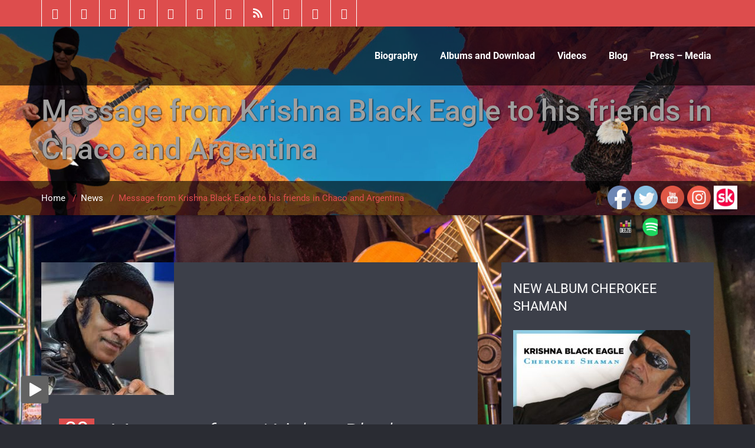

--- FILE ---
content_type: text/html; charset=UTF-8
request_url: http://krishnablackeagle.com/message-from-krishna-black-eagle-to-his-friends-in-chaco-and-argentina/
body_size: 27627
content:
<!DOCTYPE html PUBLIC "-//W3C//DTD XHTML 1.0 Strict//EN" "http://www.w3.org/TR/xhtml1/DTD/xhtml1-strict.dtd">
<html xmlns="http://www.w3.org/1999/xhtml" lang="en-US">
<head>
	<!--[if IE]>
	<meta http-equiv="X-UA-Compatible" content="IE=edge,chrome=1">
	<![endif]-->
	
	<meta http-equiv="Content-Type" content="text/html; charset=utf-8" />
	<meta name="viewport" content="width=device-width, initial-scale=1.0" />    
	<meta name="generator" content="WordPress 6.9" />	
	<link rel="profile" href="http://gmpg.org/xfn/11" />
			<link rel="shortcut icon" href="http://krishnablackeagle.com/wp-content/uploads/2018/06/EW9A0066.jpg" /> 
	<title>Message from Krishna Black Eagle to his friends in Chaco and Argentina</title>
<style> 
/****** custom typography *********/ 
 .home-blog-description p,
 .portfolio-detail-description p,
 .blog-post-title-wrapper-full p,
 .blog-post-title-wrapper p
 {
	font-size:16px ;
	font-family:'Roboto' !important;
	font-weight:400 ;
	font-style:normal ;
	line-height:21px ;
	
}
/*** Menu title */
.navbar .navbar-nav > li > a{
	font-size:16px !important;
	font-family:'Roboto' !important;
	font-style:normal !important;
	font-weight:700 !important;
}
/*** post and Page title */
.blog-post-title-wrapper h2, .blog-post-title-wrapper-full h2 {
	font-size:40px;
	font-family:'Roboto' !important;
	font-weight:700;
	font-style:italic;
}
/*** service title */
.service-area h2
{
	font-size:24px;
	font-family:'Roboto' !important;
	font-weight:500;
	font-style:normal;
}

/******** portfolio title ********/
.main-portfolio-showcase .main-portfolio-showcase-detail h4  { 
	font-size:18px;
	font-family:'Roboto' !important;
	font-weight:700;
	font-style:normal;
}
/******* footer widget title*********/
.footer_widget_title,
.sidebar-widget-title h2{
	font-size:24px;
	font-family:'Roboto' !important;
	font-weight:600;
	font-style:normal;
}
.callout-section h3{
	font-size:24px;
	font-family:'Roboto' !important;
	font-weight:700;
	font-style:;
}
.callout-section p{
	font-size:15px;
	font-family:'Roboto' !important;
	font-weight:500;
	font-style:normal;
}
.callout-section a {	
	font-size:18px;
	font-family:'Roboto' !important;
	font-weight:600;
	font-style:normal;
}
</style>
<meta name='robots' content='max-image-preview:large' />
<!-- Open graph image tags added by USM  STARTS-->
<meta property="og:image" content="http://krishnablackeagle.com/wp-content/uploads/2018/07/images.jpg" />
<meta property="og:image:type" content=""/>
<meta property="og:image:width" content="225"/>
<meta property="og:image:height" content="225"/>
<!-- Open graph image tags added by USM CLOSES--><link rel='dns-prefetch' href='//fonts.googleapis.com' />
<link rel="alternate" type="application/rss+xml" title=" &raquo; Feed" href="http://krishnablackeagle.com/feed/" />
<link rel="alternate" type="application/rss+xml" title=" &raquo; Comments Feed" href="http://krishnablackeagle.com/comments/feed/" />
<link rel="alternate" type="application/rss+xml" title=" &raquo; Message from Krishna Black Eagle to his friends in Chaco and Argentina Comments Feed" href="http://krishnablackeagle.com/message-from-krishna-black-eagle-to-his-friends-in-chaco-and-argentina/feed/" />
<link rel="alternate" title="oEmbed (JSON)" type="application/json+oembed" href="http://krishnablackeagle.com/wp-json/oembed/1.0/embed?url=http%3A%2F%2Fkrishnablackeagle.com%2Fmessage-from-krishna-black-eagle-to-his-friends-in-chaco-and-argentina%2F" />
<link rel="alternate" title="oEmbed (XML)" type="text/xml+oembed" href="http://krishnablackeagle.com/wp-json/oembed/1.0/embed?url=http%3A%2F%2Fkrishnablackeagle.com%2Fmessage-from-krishna-black-eagle-to-his-friends-in-chaco-and-argentina%2F&#038;format=xml" />
<style id='wp-img-auto-sizes-contain-inline-css' type='text/css'>
img:is([sizes=auto i],[sizes^="auto," i]){contain-intrinsic-size:3000px 1500px}
/*# sourceURL=wp-img-auto-sizes-contain-inline-css */
</style>
<link rel='stylesheet' id='hfe-widgets-style-css' href='http://krishnablackeagle.com/wp-content/plugins/header-footer-elementor/inc/widgets-css/frontend.css?ver=2.8.2' type='text/css' media='all' />
<style id='wp-emoji-styles-inline-css' type='text/css'>

	img.wp-smiley, img.emoji {
		display: inline !important;
		border: none !important;
		box-shadow: none !important;
		height: 1em !important;
		width: 1em !important;
		margin: 0 0.07em !important;
		vertical-align: -0.1em !important;
		background: none !important;
		padding: 0 !important;
	}
/*# sourceURL=wp-emoji-styles-inline-css */
</style>
<link rel='stylesheet' id='wp-block-library-css' href='http://krishnablackeagle.com/wp-includes/css/dist/block-library/style.min.css?ver=6.9' type='text/css' media='all' />
<style id='wp-block-paragraph-inline-css' type='text/css'>
.is-small-text{font-size:.875em}.is-regular-text{font-size:1em}.is-large-text{font-size:2.25em}.is-larger-text{font-size:3em}.has-drop-cap:not(:focus):first-letter{float:left;font-size:8.4em;font-style:normal;font-weight:100;line-height:.68;margin:.05em .1em 0 0;text-transform:uppercase}body.rtl .has-drop-cap:not(:focus):first-letter{float:none;margin-left:.1em}p.has-drop-cap.has-background{overflow:hidden}:root :where(p.has-background){padding:1.25em 2.375em}:where(p.has-text-color:not(.has-link-color)) a{color:inherit}p.has-text-align-left[style*="writing-mode:vertical-lr"],p.has-text-align-right[style*="writing-mode:vertical-rl"]{rotate:180deg}
/*# sourceURL=http://krishnablackeagle.com/wp-includes/blocks/paragraph/style.min.css */
</style>
<style id='global-styles-inline-css' type='text/css'>
:root{--wp--preset--aspect-ratio--square: 1;--wp--preset--aspect-ratio--4-3: 4/3;--wp--preset--aspect-ratio--3-4: 3/4;--wp--preset--aspect-ratio--3-2: 3/2;--wp--preset--aspect-ratio--2-3: 2/3;--wp--preset--aspect-ratio--16-9: 16/9;--wp--preset--aspect-ratio--9-16: 9/16;--wp--preset--color--black: #000000;--wp--preset--color--cyan-bluish-gray: #abb8c3;--wp--preset--color--white: #ffffff;--wp--preset--color--pale-pink: #f78da7;--wp--preset--color--vivid-red: #cf2e2e;--wp--preset--color--luminous-vivid-orange: #ff6900;--wp--preset--color--luminous-vivid-amber: #fcb900;--wp--preset--color--light-green-cyan: #7bdcb5;--wp--preset--color--vivid-green-cyan: #00d084;--wp--preset--color--pale-cyan-blue: #8ed1fc;--wp--preset--color--vivid-cyan-blue: #0693e3;--wp--preset--color--vivid-purple: #9b51e0;--wp--preset--gradient--vivid-cyan-blue-to-vivid-purple: linear-gradient(135deg,rgb(6,147,227) 0%,rgb(155,81,224) 100%);--wp--preset--gradient--light-green-cyan-to-vivid-green-cyan: linear-gradient(135deg,rgb(122,220,180) 0%,rgb(0,208,130) 100%);--wp--preset--gradient--luminous-vivid-amber-to-luminous-vivid-orange: linear-gradient(135deg,rgb(252,185,0) 0%,rgb(255,105,0) 100%);--wp--preset--gradient--luminous-vivid-orange-to-vivid-red: linear-gradient(135deg,rgb(255,105,0) 0%,rgb(207,46,46) 100%);--wp--preset--gradient--very-light-gray-to-cyan-bluish-gray: linear-gradient(135deg,rgb(238,238,238) 0%,rgb(169,184,195) 100%);--wp--preset--gradient--cool-to-warm-spectrum: linear-gradient(135deg,rgb(74,234,220) 0%,rgb(151,120,209) 20%,rgb(207,42,186) 40%,rgb(238,44,130) 60%,rgb(251,105,98) 80%,rgb(254,248,76) 100%);--wp--preset--gradient--blush-light-purple: linear-gradient(135deg,rgb(255,206,236) 0%,rgb(152,150,240) 100%);--wp--preset--gradient--blush-bordeaux: linear-gradient(135deg,rgb(254,205,165) 0%,rgb(254,45,45) 50%,rgb(107,0,62) 100%);--wp--preset--gradient--luminous-dusk: linear-gradient(135deg,rgb(255,203,112) 0%,rgb(199,81,192) 50%,rgb(65,88,208) 100%);--wp--preset--gradient--pale-ocean: linear-gradient(135deg,rgb(255,245,203) 0%,rgb(182,227,212) 50%,rgb(51,167,181) 100%);--wp--preset--gradient--electric-grass: linear-gradient(135deg,rgb(202,248,128) 0%,rgb(113,206,126) 100%);--wp--preset--gradient--midnight: linear-gradient(135deg,rgb(2,3,129) 0%,rgb(40,116,252) 100%);--wp--preset--font-size--small: 13px;--wp--preset--font-size--medium: 20px;--wp--preset--font-size--large: 36px;--wp--preset--font-size--x-large: 42px;--wp--preset--spacing--20: 0.44rem;--wp--preset--spacing--30: 0.67rem;--wp--preset--spacing--40: 1rem;--wp--preset--spacing--50: 1.5rem;--wp--preset--spacing--60: 2.25rem;--wp--preset--spacing--70: 3.38rem;--wp--preset--spacing--80: 5.06rem;--wp--preset--shadow--natural: 6px 6px 9px rgba(0, 0, 0, 0.2);--wp--preset--shadow--deep: 12px 12px 50px rgba(0, 0, 0, 0.4);--wp--preset--shadow--sharp: 6px 6px 0px rgba(0, 0, 0, 0.2);--wp--preset--shadow--outlined: 6px 6px 0px -3px rgb(255, 255, 255), 6px 6px rgb(0, 0, 0);--wp--preset--shadow--crisp: 6px 6px 0px rgb(0, 0, 0);}:where(.is-layout-flex){gap: 0.5em;}:where(.is-layout-grid){gap: 0.5em;}body .is-layout-flex{display: flex;}.is-layout-flex{flex-wrap: wrap;align-items: center;}.is-layout-flex > :is(*, div){margin: 0;}body .is-layout-grid{display: grid;}.is-layout-grid > :is(*, div){margin: 0;}:where(.wp-block-columns.is-layout-flex){gap: 2em;}:where(.wp-block-columns.is-layout-grid){gap: 2em;}:where(.wp-block-post-template.is-layout-flex){gap: 1.25em;}:where(.wp-block-post-template.is-layout-grid){gap: 1.25em;}.has-black-color{color: var(--wp--preset--color--black) !important;}.has-cyan-bluish-gray-color{color: var(--wp--preset--color--cyan-bluish-gray) !important;}.has-white-color{color: var(--wp--preset--color--white) !important;}.has-pale-pink-color{color: var(--wp--preset--color--pale-pink) !important;}.has-vivid-red-color{color: var(--wp--preset--color--vivid-red) !important;}.has-luminous-vivid-orange-color{color: var(--wp--preset--color--luminous-vivid-orange) !important;}.has-luminous-vivid-amber-color{color: var(--wp--preset--color--luminous-vivid-amber) !important;}.has-light-green-cyan-color{color: var(--wp--preset--color--light-green-cyan) !important;}.has-vivid-green-cyan-color{color: var(--wp--preset--color--vivid-green-cyan) !important;}.has-pale-cyan-blue-color{color: var(--wp--preset--color--pale-cyan-blue) !important;}.has-vivid-cyan-blue-color{color: var(--wp--preset--color--vivid-cyan-blue) !important;}.has-vivid-purple-color{color: var(--wp--preset--color--vivid-purple) !important;}.has-black-background-color{background-color: var(--wp--preset--color--black) !important;}.has-cyan-bluish-gray-background-color{background-color: var(--wp--preset--color--cyan-bluish-gray) !important;}.has-white-background-color{background-color: var(--wp--preset--color--white) !important;}.has-pale-pink-background-color{background-color: var(--wp--preset--color--pale-pink) !important;}.has-vivid-red-background-color{background-color: var(--wp--preset--color--vivid-red) !important;}.has-luminous-vivid-orange-background-color{background-color: var(--wp--preset--color--luminous-vivid-orange) !important;}.has-luminous-vivid-amber-background-color{background-color: var(--wp--preset--color--luminous-vivid-amber) !important;}.has-light-green-cyan-background-color{background-color: var(--wp--preset--color--light-green-cyan) !important;}.has-vivid-green-cyan-background-color{background-color: var(--wp--preset--color--vivid-green-cyan) !important;}.has-pale-cyan-blue-background-color{background-color: var(--wp--preset--color--pale-cyan-blue) !important;}.has-vivid-cyan-blue-background-color{background-color: var(--wp--preset--color--vivid-cyan-blue) !important;}.has-vivid-purple-background-color{background-color: var(--wp--preset--color--vivid-purple) !important;}.has-black-border-color{border-color: var(--wp--preset--color--black) !important;}.has-cyan-bluish-gray-border-color{border-color: var(--wp--preset--color--cyan-bluish-gray) !important;}.has-white-border-color{border-color: var(--wp--preset--color--white) !important;}.has-pale-pink-border-color{border-color: var(--wp--preset--color--pale-pink) !important;}.has-vivid-red-border-color{border-color: var(--wp--preset--color--vivid-red) !important;}.has-luminous-vivid-orange-border-color{border-color: var(--wp--preset--color--luminous-vivid-orange) !important;}.has-luminous-vivid-amber-border-color{border-color: var(--wp--preset--color--luminous-vivid-amber) !important;}.has-light-green-cyan-border-color{border-color: var(--wp--preset--color--light-green-cyan) !important;}.has-vivid-green-cyan-border-color{border-color: var(--wp--preset--color--vivid-green-cyan) !important;}.has-pale-cyan-blue-border-color{border-color: var(--wp--preset--color--pale-cyan-blue) !important;}.has-vivid-cyan-blue-border-color{border-color: var(--wp--preset--color--vivid-cyan-blue) !important;}.has-vivid-purple-border-color{border-color: var(--wp--preset--color--vivid-purple) !important;}.has-vivid-cyan-blue-to-vivid-purple-gradient-background{background: var(--wp--preset--gradient--vivid-cyan-blue-to-vivid-purple) !important;}.has-light-green-cyan-to-vivid-green-cyan-gradient-background{background: var(--wp--preset--gradient--light-green-cyan-to-vivid-green-cyan) !important;}.has-luminous-vivid-amber-to-luminous-vivid-orange-gradient-background{background: var(--wp--preset--gradient--luminous-vivid-amber-to-luminous-vivid-orange) !important;}.has-luminous-vivid-orange-to-vivid-red-gradient-background{background: var(--wp--preset--gradient--luminous-vivid-orange-to-vivid-red) !important;}.has-very-light-gray-to-cyan-bluish-gray-gradient-background{background: var(--wp--preset--gradient--very-light-gray-to-cyan-bluish-gray) !important;}.has-cool-to-warm-spectrum-gradient-background{background: var(--wp--preset--gradient--cool-to-warm-spectrum) !important;}.has-blush-light-purple-gradient-background{background: var(--wp--preset--gradient--blush-light-purple) !important;}.has-blush-bordeaux-gradient-background{background: var(--wp--preset--gradient--blush-bordeaux) !important;}.has-luminous-dusk-gradient-background{background: var(--wp--preset--gradient--luminous-dusk) !important;}.has-pale-ocean-gradient-background{background: var(--wp--preset--gradient--pale-ocean) !important;}.has-electric-grass-gradient-background{background: var(--wp--preset--gradient--electric-grass) !important;}.has-midnight-gradient-background{background: var(--wp--preset--gradient--midnight) !important;}.has-small-font-size{font-size: var(--wp--preset--font-size--small) !important;}.has-medium-font-size{font-size: var(--wp--preset--font-size--medium) !important;}.has-large-font-size{font-size: var(--wp--preset--font-size--large) !important;}.has-x-large-font-size{font-size: var(--wp--preset--font-size--x-large) !important;}
/*# sourceURL=global-styles-inline-css */
</style>

<style id='classic-theme-styles-inline-css' type='text/css'>
/*! This file is auto-generated */
.wp-block-button__link{color:#fff;background-color:#32373c;border-radius:9999px;box-shadow:none;text-decoration:none;padding:calc(.667em + 2px) calc(1.333em + 2px);font-size:1.125em}.wp-block-file__button{background:#32373c;color:#fff;text-decoration:none}
/*# sourceURL=/wp-includes/css/classic-themes.min.css */
</style>
<link rel='stylesheet' id='SFSIPLUSmainCss-css' href='http://krishnablackeagle.com/wp-content/plugins/Ultimate-Premium-Plugin/css/sfsi-style.css?ver=6.9' type='text/css' media='all' />
<link rel='stylesheet' id='contact-form-7-css' href='http://krishnablackeagle.com/wp-content/plugins/contact-form-7/includes/css/styles.css?ver=6.1.4' type='text/css' media='all' />
<link rel='stylesheet' id='easingslider-css' href='http://krishnablackeagle.com/wp-content/plugins/easing-slider/assets/css/public.min.css?ver=3.0.8' type='text/css' media='all' />
<link rel='stylesheet' id='crp-main-front-style-css' href='http://krishnablackeagle.com/wp-content/plugins/grid-kit-premium/css/crp-main-front.css?ver=6.9' type='text/css' media='all' />
<link rel='stylesheet' id='crp-tc-buttons-css' href='http://krishnablackeagle.com/wp-content/plugins/grid-kit-premium/css/crp-tc-buttons.css?ver=6.9' type='text/css' media='all' />
<link rel='stylesheet' id='crp-font-awesome-css' href='http://krishnablackeagle.com/wp-content/plugins/grid-kit-premium/css/fontawesome/font-awesome.css?ver=6.9' type='text/css' media='all' />
<link rel='stylesheet' id='crp-preloader-css' href='http://krishnablackeagle.com/wp-content/plugins/grid-kit-premium/css/crp-preloader.css?ver=6.9' type='text/css' media='all' />
<link rel='stylesheet' id='jquery-ui-css' href='http://krishnablackeagle.com/wp-content/plugins/soundy-background-music/css/jquery-ui-1.12.1/jquery-ui.css?ver=6.9' type='text/css' media='all' />
<link rel='stylesheet' id='soundy_front_end-css' href='http://krishnablackeagle.com/wp-content/plugins/soundy-background-music/css/style-front-end.css?ver=6.9' type='text/css' media='all' />
<link rel='stylesheet' id='hfe-style-css' href='http://krishnablackeagle.com/wp-content/plugins/header-footer-elementor/assets/css/header-footer-elementor.css?ver=2.8.2' type='text/css' media='all' />
<link rel='stylesheet' id='elementor-icons-css' href='http://krishnablackeagle.com/wp-content/plugins/elementor/assets/lib/eicons/css/elementor-icons.min.css?ver=5.43.0' type='text/css' media='all' />
<link rel='stylesheet' id='elementor-frontend-css' href='http://krishnablackeagle.com/wp-content/plugins/elementor/assets/css/frontend.min.css?ver=3.31.5' type='text/css' media='all' />
<link rel='stylesheet' id='elementor-post-1738-css' href='http://krishnablackeagle.com/wp-content/uploads/elementor/css/post-1738.css?ver=1769835263' type='text/css' media='all' />
<link rel='stylesheet' id='wallstreet-style-css' href='http://krishnablackeagle.com/wp-content/themes/wallstreet-pro/style.css?ver=6.9' type='text/css' media='all' />
<link rel='stylesheet' id='wallstreet-bootstrap-css' href='http://krishnablackeagle.com/wp-content/themes/wallstreet-pro/css/bootstrap.css?ver=6.9' type='text/css' media='all' />
<link rel='stylesheet' id='wallstreet-default-css' href='http://krishnablackeagle.com/wp-content/themes/wallstreet-pro/css/default.css?ver=6.9' type='text/css' media='all' />
<link rel='stylesheet' id='theme-menu-css' href='http://krishnablackeagle.com/wp-content/themes/wallstreet-pro/css/theme-menu.css?ver=6.9' type='text/css' media='all' />
<link rel='stylesheet' id='media-responsive-css' href='http://krishnablackeagle.com/wp-content/themes/wallstreet-pro/css/media-responsive.css?ver=6.9' type='text/css' media='all' />
<link rel='stylesheet' id='font-awesome-min-css' href='http://krishnablackeagle.com/wp-content/themes/wallstreet-pro/css/font-awesome/css/font-awesome.min.css?ver=6.9' type='text/css' media='all' />
<link rel='stylesheet' id='tool-tip-css' href='http://krishnablackeagle.com/wp-content/themes/wallstreet-pro/css/css-tooltips.css?ver=6.9' type='text/css' media='all' />
<link rel='stylesheet' id='spicy-fonts-css' href='//fonts.googleapis.com/css?family=Roboto%3A100%2C300%2C400%2C500%2C700%7C900%7Citalic&#038;subset=latin%2Clatin-ext' type='text/css' media='all' />
<link rel='stylesheet' id='hfe-elementor-icons-css' href='http://krishnablackeagle.com/wp-content/plugins/elementor/assets/lib/eicons/css/elementor-icons.min.css?ver=5.34.0' type='text/css' media='all' />
<link rel='stylesheet' id='hfe-icons-list-css' href='http://krishnablackeagle.com/wp-content/plugins/elementor/assets/css/widget-icon-list.min.css?ver=3.24.3' type='text/css' media='all' />
<link rel='stylesheet' id='hfe-social-icons-css' href='http://krishnablackeagle.com/wp-content/plugins/elementor/assets/css/widget-social-icons.min.css?ver=3.24.0' type='text/css' media='all' />
<link rel='stylesheet' id='hfe-social-share-icons-brands-css' href='http://krishnablackeagle.com/wp-content/plugins/elementor/assets/lib/font-awesome/css/brands.css?ver=5.15.3' type='text/css' media='all' />
<link rel='stylesheet' id='hfe-social-share-icons-fontawesome-css' href='http://krishnablackeagle.com/wp-content/plugins/elementor/assets/lib/font-awesome/css/fontawesome.css?ver=5.15.3' type='text/css' media='all' />
<link rel='stylesheet' id='hfe-nav-menu-icons-css' href='http://krishnablackeagle.com/wp-content/plugins/elementor/assets/lib/font-awesome/css/solid.css?ver=5.15.3' type='text/css' media='all' />
<link rel='stylesheet' id='hfe-widget-blockquote-css' href='http://krishnablackeagle.com/wp-content/plugins/elementor-pro/assets/css/widget-blockquote.min.css?ver=3.25.0' type='text/css' media='all' />
<link rel='stylesheet' id='hfe-mega-menu-css' href='http://krishnablackeagle.com/wp-content/plugins/elementor-pro/assets/css/widget-mega-menu.min.css?ver=3.26.2' type='text/css' media='all' />
<link rel='stylesheet' id='hfe-nav-menu-widget-css' href='http://krishnablackeagle.com/wp-content/plugins/elementor-pro/assets/css/widget-nav-menu.min.css?ver=3.26.0' type='text/css' media='all' />
<link rel='stylesheet' id='dashicons-css' href='http://krishnablackeagle.com/wp-includes/css/dashicons.min.css?ver=6.9' type='text/css' media='all' />
<link rel='stylesheet' id='my-calendar-lists-css' href='http://krishnablackeagle.com/wp-content/plugins/my-calendar/css/list-presets.css?ver=3.7.2' type='text/css' media='all' />
<link rel='stylesheet' id='my-calendar-reset-css' href='http://krishnablackeagle.com/wp-content/plugins/my-calendar/css/reset.css?ver=3.7.2' type='text/css' media='all' />
<link rel='stylesheet' id='my-calendar-style-css' href='http://krishnablackeagle.com/wp-content/plugins/my-calendar/styles/twentyeighteen.css?ver=3.7.2-twentyeighteen-css' type='text/css' media='all' />
<style id='my-calendar-style-inline-css' type='text/css'>

/* Styles by My Calendar - Joe Dolson https://www.joedolson.com/ */

.my-calendar-modal .event-title svg { background-color: #ffffcc; padding: 3px; }
.mc-main .mc_overview .event-title, .mc-main .mc_overview .event-title a { background: #ffffcc !important; color: #000000 !important; }
.mc-main .mc_overview .event-title button { background: #ffffcc !important; color: #000000 !important; }
.mc-main span.mc_overview { color: #ffffcc; }
.mc-main .mc_overview .event-title a:hover, .mc-main .mc_overview .event-title a:focus { background: #ffffff !important;}
.mc-main .mc_overview .event-title button:hover, .mc-main .mc_overview .event-title button:focus { background: #ffffff !important;}
.my-calendar-modal .event-title svg { background-color: #dd3333; padding: 3px; }
.mc-main .mc_live-in-concert .event-title, .mc-main .mc_live-in-concert .event-title a { background: #dd3333 !important; color: #ffffff !important; }
.mc-main .mc_live-in-concert .event-title button { background: #dd3333 !important; color: #ffffff !important; }
.mc-main span.mc_live-in-concert { color: #dd3333; }
.mc-main .mc_live-in-concert .event-title a:hover, .mc-main .mc_live-in-concert .event-title a:focus { background: #aa0000 !important;}
.mc-main .mc_live-in-concert .event-title button:hover, .mc-main .mc_live-in-concert .event-title button:focus { background: #aa0000 !important;}
.my-calendar-modal .event-title svg { background-color: #1e73be; padding: 3px; }
.mc-main .mc_media .event-title, .mc-main .mc_media .event-title a { background: #1e73be !important; color: #ffffff !important; }
.mc-main .mc_media .event-title button { background: #1e73be !important; color: #ffffff !important; }
.mc-main span.mc_media { color: #1e73be; }
.mc-main .mc_media .event-title a:hover, .mc-main .mc_media .event-title a:focus { background: #00408b !important;}
.mc-main .mc_media .event-title button:hover, .mc-main .mc_media .event-title button:focus { background: #00408b !important;}
.my-calendar-modal .event-title svg { background-color: #2133d1; padding: 3px; }
.mc-main .mc_new-album .event-title, .mc-main .mc_new-album .event-title a { background: #2133d1 !important; color: #ffffff !important; }
.mc-main .mc_new-album .event-title button { background: #2133d1 !important; color: #ffffff !important; }
.mc-main span.mc_new-album { color: #2133d1; }
.mc-main .mc_new-album .event-title a:hover, .mc-main .mc_new-album .event-title a:focus { background: #00009e !important;}
.mc-main .mc_new-album .event-title button:hover, .mc-main .mc_new-album .event-title button:focus { background: #00009e !important;}
.my-calendar-modal .event-title svg { background-color: #dd9933; padding: 3px; }
.mc-main .mc_news .event-title, .mc-main .mc_news .event-title a { background: #dd9933 !important; color: #000000 !important; }
.mc-main .mc_news .event-title button { background: #dd9933 !important; color: #000000 !important; }
.mc-main span.mc_news { color: #dd9933; }
.mc-main .mc_news .event-title a:hover, .mc-main .mc_news .event-title a:focus { background: #ffcc66 !important;}
.mc-main .mc_news .event-title button:hover, .mc-main .mc_news .event-title button:focus { background: #ffcc66 !important;}
.mc-main, .mc-event, .my-calendar-modal, .my-calendar-modal-overlay, .mc-event-list {--primary-dark: #313233; --primary-light: #fff; --secondary-light: #fff; --secondary-dark: #000; --highlight-dark: #666; --highlight-light: #efefef; --close-button: #b32d2e; --search-highlight-bg: #f5e6ab; --main-background: transparent; --main-color: inherit; --navbar-background: transparent; --nav-button-bg: #fff; --nav-button-color: #313233; --nav-button-border: #313233; --nav-input-border: #313233; --nav-input-background: #fff; --nav-input-color: #313233; --grid-cell-border: #0000001f; --grid-header-border: #313233; --grid-header-color: #313233; --grid-weekend-color: #313233; --grid-header-bg: transparent; --grid-weekend-bg: transparent; --grid-cell-background: transparent; --current-day-border: #313233; --current-day-color: #313233; --current-day-bg: transparent; --date-has-events-bg: #313233; --date-has-events-color: #f6f7f7; --calendar-heading: clamp( 1.125rem, 24px, 2.5rem ); --event-title: clamp( 1.25rem, 24px, 2.5rem ); --grid-date: 16px; --grid-date-heading: clamp( .75rem, 16px, 1.5rem ); --modal-title: 1.5rem; --navigation-controls: clamp( .75rem, 16px, 1.5rem ); --card-heading: 1.125rem; --list-date: 1.25rem; --author-card: clamp( .75rem, 14px, 1.5rem); --single-event-title: clamp( 1.25rem, 24px, 2.5rem ); --mini-time-text: clamp( .75rem, 14px 1.25rem ); --list-event-date: 1.25rem; --list-event-title: 1.2rem; --grid-max-width: 1260px; --main-margin: 0 auto; --list-preset-border-color: #000000; --list-preset-stripe-background: rgba( 0,0,0,.04 ); --list-preset-date-badge-background: #000; --list-preset-date-badge-color: #fff; --list-preset-background: transparent; --category-mc_overview: #ffffcc; --category-mc_live-in-concert: #dd3333; --category-mc_media: #1e73be; --category-mc_new-album: #2133d1; --category-mc_news: #dd9933; }
/*# sourceURL=my-calendar-style-inline-css */
</style>
<link rel='stylesheet' id='um_modal-css' href='http://krishnablackeagle.com/wp-content/plugins/ultimate-member/assets/css/um-modal.min.css?ver=2.11.1' type='text/css' media='all' />
<link rel='stylesheet' id='um_ui-css' href='http://krishnablackeagle.com/wp-content/plugins/ultimate-member/assets/libs/jquery-ui/jquery-ui.min.css?ver=1.13.2' type='text/css' media='all' />
<link rel='stylesheet' id='um_tipsy-css' href='http://krishnablackeagle.com/wp-content/plugins/ultimate-member/assets/libs/tipsy/tipsy.min.css?ver=1.0.0a' type='text/css' media='all' />
<link rel='stylesheet' id='um_raty-css' href='http://krishnablackeagle.com/wp-content/plugins/ultimate-member/assets/libs/raty/um-raty.min.css?ver=2.6.0' type='text/css' media='all' />
<link rel='stylesheet' id='select2-css' href='http://krishnablackeagle.com/wp-content/plugins/ultimate-member/assets/libs/select2/select2.min.css?ver=4.0.13' type='text/css' media='all' />
<link rel='stylesheet' id='um_fileupload-css' href='http://krishnablackeagle.com/wp-content/plugins/ultimate-member/assets/css/um-fileupload.min.css?ver=2.11.1' type='text/css' media='all' />
<link rel='stylesheet' id='um_confirm-css' href='http://krishnablackeagle.com/wp-content/plugins/ultimate-member/assets/libs/um-confirm/um-confirm.min.css?ver=1.0' type='text/css' media='all' />
<link rel='stylesheet' id='um_datetime-css' href='http://krishnablackeagle.com/wp-content/plugins/ultimate-member/assets/libs/pickadate/default.min.css?ver=3.6.2' type='text/css' media='all' />
<link rel='stylesheet' id='um_datetime_date-css' href='http://krishnablackeagle.com/wp-content/plugins/ultimate-member/assets/libs/pickadate/default.date.min.css?ver=3.6.2' type='text/css' media='all' />
<link rel='stylesheet' id='um_datetime_time-css' href='http://krishnablackeagle.com/wp-content/plugins/ultimate-member/assets/libs/pickadate/default.time.min.css?ver=3.6.2' type='text/css' media='all' />
<link rel='stylesheet' id='um_fonticons_ii-css' href='http://krishnablackeagle.com/wp-content/plugins/ultimate-member/assets/libs/legacy/fonticons/fonticons-ii.min.css?ver=2.11.1' type='text/css' media='all' />
<link rel='stylesheet' id='um_fonticons_fa-css' href='http://krishnablackeagle.com/wp-content/plugins/ultimate-member/assets/libs/legacy/fonticons/fonticons-fa.min.css?ver=2.11.1' type='text/css' media='all' />
<link rel='stylesheet' id='um_fontawesome-css' href='http://krishnablackeagle.com/wp-content/plugins/ultimate-member/assets/css/um-fontawesome.min.css?ver=6.5.2' type='text/css' media='all' />
<link rel='stylesheet' id='um_common-css' href='http://krishnablackeagle.com/wp-content/plugins/ultimate-member/assets/css/common.min.css?ver=2.11.1' type='text/css' media='all' />
<link rel='stylesheet' id='um_responsive-css' href='http://krishnablackeagle.com/wp-content/plugins/ultimate-member/assets/css/um-responsive.min.css?ver=2.11.1' type='text/css' media='all' />
<link rel='stylesheet' id='um_styles-css' href='http://krishnablackeagle.com/wp-content/plugins/ultimate-member/assets/css/um-styles.min.css?ver=2.11.1' type='text/css' media='all' />
<link rel='stylesheet' id='um_crop-css' href='http://krishnablackeagle.com/wp-content/plugins/ultimate-member/assets/libs/cropper/cropper.min.css?ver=1.6.1' type='text/css' media='all' />
<link rel='stylesheet' id='um_profile-css' href='http://krishnablackeagle.com/wp-content/plugins/ultimate-member/assets/css/um-profile.min.css?ver=2.11.1' type='text/css' media='all' />
<link rel='stylesheet' id='um_account-css' href='http://krishnablackeagle.com/wp-content/plugins/ultimate-member/assets/css/um-account.min.css?ver=2.11.1' type='text/css' media='all' />
<link rel='stylesheet' id='um_misc-css' href='http://krishnablackeagle.com/wp-content/plugins/ultimate-member/assets/css/um-misc.min.css?ver=2.11.1' type='text/css' media='all' />
<link rel='stylesheet' id='um_default_css-css' href='http://krishnablackeagle.com/wp-content/plugins/ultimate-member/assets/css/um-old-default.min.css?ver=2.11.1' type='text/css' media='all' />
<link rel='stylesheet' id='elementor-gf-local-roboto-css' href='http://krishnablackeagle.com/wp-content/uploads/elementor/google-fonts/css/roboto.css?ver=1744807730' type='text/css' media='all' />
<link rel='stylesheet' id='elementor-gf-local-robotoslab-css' href='http://krishnablackeagle.com/wp-content/uploads/elementor/google-fonts/css/robotoslab.css?ver=1744807732' type='text/css' media='all' />
<script type="text/javascript" src="http://krishnablackeagle.com/wp-includes/js/jquery/jquery.min.js?ver=3.7.1" id="jquery-core-js"></script>
<script type="text/javascript" src="http://krishnablackeagle.com/wp-includes/js/jquery/jquery-migrate.min.js?ver=3.4.1" id="jquery-migrate-js"></script>
<script type="text/javascript" id="jquery-js-after">
/* <![CDATA[ */
!function($){"use strict";$(document).ready(function(){$(this).scrollTop()>100&&$(".hfe-scroll-to-top-wrap").removeClass("hfe-scroll-to-top-hide"),$(window).scroll(function(){$(this).scrollTop()<100?$(".hfe-scroll-to-top-wrap").fadeOut(300):$(".hfe-scroll-to-top-wrap").fadeIn(300)}),$(".hfe-scroll-to-top-wrap").on("click",function(){$("html, body").animate({scrollTop:0},300);return!1})})}(jQuery);
!function($){'use strict';$(document).ready(function(){var bar=$('.hfe-reading-progress-bar');if(!bar.length)return;$(window).on('scroll',function(){var s=$(window).scrollTop(),d=$(document).height()-$(window).height(),p=d? s/d*100:0;bar.css('width',p+'%')});});}(jQuery);
//# sourceURL=jquery-js-after
/* ]]> */
</script>
<script type="text/javascript" src="http://krishnablackeagle.com/wp-content/plugins/easing-slider/assets/js/public.min.js?ver=3.0.8" id="easingslider-js"></script>
<script type="text/javascript" src="http://krishnablackeagle.com/wp-content/plugins/grid-kit-premium/js/crp-main-front.js?ver=6.9" id="crp-main-front-js-js"></script>
<script type="text/javascript" src="http://krishnablackeagle.com/wp-content/plugins/grid-kit-premium/js/crp-helper.js?ver=6.9" id="crp-helper-js-js"></script>
<script type="text/javascript" src="http://krishnablackeagle.com/wp-content/plugins/grid-kit-premium/js/crp-social.js?ver=6.9" id="crp-social-js-js"></script>
<script type="text/javascript" src="http://krishnablackeagle.com/wp-content/plugins/grid-kit-premium/js/crp-preloader.js?ver=6.9" id="crp-preloader-js-js"></script>
<script type="text/javascript" src="http://krishnablackeagle.com/wp-content/plugins/grid-kit-premium/js/froogaloop2.min.js?ver=6.9" id="froogaloop2-min-js-js"></script>
<script type="text/javascript" src="http://krishnablackeagle.com/wp-content/plugins/grid-kit-premium/js/crp-rater.js?ver=6.9" id="crp-rater-js-js"></script>
<script type="text/javascript" src="http://krishnablackeagle.com/wp-content/plugins/soundy-background-music/js/front-end.js?ver=6.9" id="soundy-front-end-js"></script>
<script type="text/javascript" src="http://krishnablackeagle.com/wp-content/themes/wallstreet-pro/js/menu/menu.js?ver=6.9" id="menu-js"></script>
<script type="text/javascript" src="http://krishnablackeagle.com/wp-content/themes/wallstreet-pro/js/bootstrap.min.js?ver=6.9" id="bootstrap-js"></script>
<script type="text/javascript" src="http://krishnablackeagle.com/wp-content/plugins/ultimate-member/assets/js/um-gdpr.min.js?ver=2.11.1" id="um-gdpr-js"></script>
<link rel="https://api.w.org/" href="http://krishnablackeagle.com/wp-json/" /><link rel="alternate" title="JSON" type="application/json" href="http://krishnablackeagle.com/wp-json/wp/v2/posts/806" /><link rel="EditURI" type="application/rsd+xml" title="RSD" href="http://krishnablackeagle.com/xmlrpc.php?rsd" />
<meta name="generator" content="WordPress 6.9" />
<link rel="canonical" href="http://krishnablackeagle.com/message-from-krishna-black-eagle-to-his-friends-in-chaco-and-argentina/" />
<link rel='shortlink' href='http://krishnablackeagle.com?p=806' />
<style type="text/css">
			.aiovg-player {
				display: block;
				position: relative;
				border-radius: 3px;
				padding-bottom: 56.25%;
				width: 100%;
				height: 0;	
				overflow: hidden;
			}
			
			.aiovg-player iframe,
			.aiovg-player .video-js,
			.aiovg-player .plyr {
				--plyr-color-main: #00b2ff;
				position: absolute;
				inset: 0;	
				margin: 0;
				padding: 0;
				width: 100%;
				height: 100%;
			}
		</style>	    <style type="text/css"></style>   
					<!-- Twitter Cards Meta by USM  STARTS-->
				<meta name="twitter:card" content="summary_large_image" />
<meta name="twitter:site" content="@krishnablackeagl" />
<meta name="twitter:creator" content="@krishnablackeagl" />
<meta name="twitter:url" content="http://krishnablackeagle.com/message-from-krishna-black-eagle-to-his-friends-in-chaco-and-argentina/" />
<meta name="twitter:title" content="Message from Krishna Black Eagle to his friends in Chaco and Argentina" />
<meta name="twitter:image" content="http://krishnablackeagle.com/wp-content/uploads/2018/07/images.jpg?1769906854" />
			<!-- Twitter Cards Meta by USM  CLOSES-->
				            <script>
                var war_soundy_front_end = new war_SoundyFrontEnd(
                {
                    pp_code:                    '<img class="war_soundy_audio_control war_soundy_pp_corner" style="position: fixed; left: 35px; bottom: 35px;">',
                    audio_code:                 '<div style="display: none;">  <audio id="war_soundy_audio_player" preload="auto" autoplay loop>	   <source id="war_soundy_audio_player_source" src="https://krishnablackeagle.com/wp-content/uploads/2025/08/03-ANOTHER-WAY-MASTER.wav" type="audio/wav">  </audio></div>',
                    audio_volume:               0.08,
                    preview:                    'false',
                    button_url_play_normal:     'http://krishnablackeagle.com/wp-content/plugins/soundy-background-music/images/buttons/48x48/play-square-grey.png',
                    button_url_pause_normal:    'http://krishnablackeagle.com/wp-content/plugins/soundy-background-music/images/buttons/48x48/pause-square-grey.png',
                    button_url_play_hover:      'http://krishnablackeagle.com/wp-content/plugins/soundy-background-music/images/buttons/48x48/play-square-blue.png',
                    button_url_pause_hover:     'http://krishnablackeagle.com/wp-content/plugins/soundy-background-music/images/buttons/48x48/pause-square-blue.png',
                    user_agent_is_IOS:          false                } );

                var war_soundy_responsive_mode = 'none';
                var war_soundy_button_corner = 'bottom_left';
                            </script>
        <meta name="generator" content="Elementor 3.31.5; features: additional_custom_breakpoints, e_element_cache; settings: css_print_method-external, google_font-enabled, font_display-auto">
			<style>
				.e-con.e-parent:nth-of-type(n+4):not(.e-lazyloaded):not(.e-no-lazyload),
				.e-con.e-parent:nth-of-type(n+4):not(.e-lazyloaded):not(.e-no-lazyload) * {
					background-image: none !important;
				}
				@media screen and (max-height: 1024px) {
					.e-con.e-parent:nth-of-type(n+3):not(.e-lazyloaded):not(.e-no-lazyload),
					.e-con.e-parent:nth-of-type(n+3):not(.e-lazyloaded):not(.e-no-lazyload) * {
						background-image: none !important;
					}
				}
				@media screen and (max-height: 640px) {
					.e-con.e-parent:nth-of-type(n+2):not(.e-lazyloaded):not(.e-no-lazyload),
					.e-con.e-parent:nth-of-type(n+2):not(.e-lazyloaded):not(.e-no-lazyload) * {
						background-image: none !important;
					}
				}
			</style>
			<style type="text/css" id="custom-background-css">
body.custom-background { background-image: url("http://krishnablackeagle.com/wp-content/uploads/2018/07/ESSAI-FOND-2.jpg"); background-position: center top; background-size: cover; background-repeat: no-repeat; background-attachment: fixed; }
</style>
	<link rel="icon" href="http://krishnablackeagle.com/wp-content/uploads/2018/06/cropped-EW9A0066-1-32x32.jpg" sizes="32x32" />
<link rel="icon" href="http://krishnablackeagle.com/wp-content/uploads/2018/06/cropped-EW9A0066-1-192x192.jpg" sizes="192x192" />
<link rel="apple-touch-icon" href="http://krishnablackeagle.com/wp-content/uploads/2018/06/cropped-EW9A0066-1-180x180.jpg" />
<meta name="msapplication-TileImage" content="http://krishnablackeagle.com/wp-content/uploads/2018/06/cropped-EW9A0066-1-270x270.jpg" />
<meta name="[base64]" content="dLxuhZKaTpjTxjtXM3e1"/> <meta name="viewport" content="width=device-width, initial-scale=1">
		<!-- Open graph title, url & description tags added by USM STARTS -->
		<meta property="og:description" content=""/>
<meta property="og:url" content="http://krishnablackeagle.com/message-from-krishna-black-eagle-to-his-friends-in-chaco-and-argentina/"/>
<meta property="og:title" content="Message from Krishna Black Eagle to his friends in Chaco and Argentina"/>
		<!-- Open graph title, url & description tags added by USM CLOSES -->
		<link rel='stylesheet' id='mediaelement-css' href='http://krishnablackeagle.com/wp-includes/js/mediaelement/mediaelementplayer-legacy.min.css?ver=4.2.17' type='text/css' media='all' />
<link rel='stylesheet' id='wp-mediaelement-css' href='http://krishnablackeagle.com/wp-includes/js/mediaelement/wp-mediaelement.min.css?ver=6.9' type='text/css' media='all' />
</head>
<body class="wp-singular post-template-default single single-post postid-806 single-format-standard custom-background wp-theme-wallstreet-pro eio-default ehf-template-wallstreet-pro ehf-stylesheet-wallstreet-pro elementor-default elementor-kit-1738">
<!--Header Top Layer Section-->	
	<div class="header-top-area">
	<div class="container">
		<div class="row">
			<div class="col-sm-6">
								<ul class="head-contact-social">
										<li><a href="https://twitter.com/krishnablackeag?s=08" target='_blank' ><i class="fa fa-twitter"></i></a></li>
										<li><a href="https://www.facebook.com/KrishnaBlackEagle/?ti=as" target='_blank' ><i class="fa fa-facebook"></i></a></li>
										<li><a href="#"  ><i class="fa fa-google-plus"></i></a></li>
										<li><a href="#"  ><i class="fa fa-linkedin"></i></a></li>
										<li><a href="#" target='_blank' ><i class="fa fa-pinterest"></i></a></li>
										<li><a href="https://www.youtube.com/playlist?list=OLAK5uy_nkSAWHc1RI8soDhKtbLOLD82DhoZ8VMyE" target='_blank' ><i class="fa fa-youtube"></i></a></li>
										<li><a href="#"  ><i class="fa fa-skype"></i></a></li>
										<li><a href="#"  ><i class="fa fa-rss"></i></a></li>
										<li><a href="#"  ><i class="fa fa-wordpress"></i></a></li>
										<li><a href="#"  ><i class="fa fa-dropbox"></i></a></li>
										<li><a href="https://instagram.com/download/?r=3636726148"  ><i class="fa fa-instagram"></i></a></li>
									</ul>
					
			</div>
			
			<div class="col-sm-6">
						</div>
		</div>	
	</div>
</div>
<!--/Header Top Layer Section. This is a test comment-->	

<!--Header Logo & Menus-->
<div class="navbar navbar-wrapper navbar-inverse navbar-static-top" role="navigation">
          <div class="container">
	  
		<!-- Brand and toggle get grouped for better mobile display -->
		<div class="navbar-header">
		<!-- logo -->
		<a class="navbar-brand" href="http://krishnablackeagle.com/">
			<div class=wallstreet_title_head></div>			</a>
		</a><!-- /logo -->
		  <button type="button" class="navbar-toggle" data-toggle="collapse" data-target="#bs-example-navbar-collapse-1">
			<span class="sr-only">Toggle navigation</span>
			<span class="icon-bar"></span>
			<span class="icon-bar"></span>
			<span class="icon-bar"></span>
		  </button>
		</div>
		<!-- Collect the nav links, forms, and other content for toggling -->
		<div class="collapse navbar-collapse" id="bs-example-navbar-collapse-1">
		<ul id="menu-menu-navigation" class="nav navbar-nav navbar-right"><li id="menu-item-264" class="menu-item menu-item-type-post_type menu-item-object-page menu-item-264"><a href="http://krishnablackeagle.com/a-propos-de/">Biography</a></li>
<li id="menu-item-509" class="menu-item menu-item-type-post_type menu-item-object-page menu-item-has-children menu-item-509 dropdown"><a href="http://krishnablackeagle.com/albums-and-download/">Albums and Download<b class=""></b></a>
<ul class="dropdown-menu">
	<li id="menu-item-2721" class="menu-item menu-item-type-post_type menu-item-object-page menu-item-2721"><a href="http://krishnablackeagle.com/myth-of-cherokee-sun/">MYTH OF CHEROKEE SUN</a></li>
	<li id="menu-item-1593" class="menu-item menu-item-type-post_type menu-item-object-page menu-item-1593"><a href="http://krishnablackeagle.com/cherokee-shaman/">CHEROKEE SHAMAN</a></li>
	<li id="menu-item-266" class="menu-item menu-item-type-post_type menu-item-object-page menu-item-266"><a href="http://krishnablackeagle.com/cherokee-soul/">CHEROKEE SOUL</a></li>
	<li id="menu-item-516" class="menu-item menu-item-type-post_type menu-item-object-page menu-item-516"><a href="http://krishnablackeagle.com/phoenix-rising/">PHOENIX RISING</a></li>
</ul>
</li>
<li id="menu-item-267" class="menu-item menu-item-type-post_type menu-item-object-page menu-item-has-children menu-item-267 dropdown"><a href="http://krishnablackeagle.com/video/">Videos<b class=""></b></a>
<ul class="dropdown-menu">
	<li id="menu-item-2729" class="menu-item menu-item-type-post_type menu-item-object-page menu-item-2729"><a href="http://krishnablackeagle.com/clips-myth-of-cherokee-sun/">Clips MYTH OF CHEROKEE SUN</a></li>
	<li id="menu-item-2730" class="menu-item menu-item-type-post_type menu-item-object-page menu-item-2730"><a href="http://krishnablackeagle.com/new-clip-of-krishna-black-eagle-2/">New Clip of Krishna Black Eagle</a></li>
</ul>
</li>
<li id="menu-item-265" class="menu-item menu-item-type-post_type menu-item-object-page menu-item-265"><a href="http://krishnablackeagle.com/blog/">Blog</a></li>
<li id="menu-item-299" class="menu-item menu-item-type-post_type menu-item-object-page menu-item-has-children menu-item-299 dropdown"><a href="http://krishnablackeagle.com/press-media/">Press – Media<b class=""></b></a>
<ul class="dropdown-menu">
	<li id="menu-item-2991" class="menu-item menu-item-type-post_type menu-item-object-page menu-item-2991"><a href="http://krishnablackeagle.com/press-media-2024/">PRESS – MEDIA 2024</a></li>
	<li id="menu-item-2927" class="menu-item menu-item-type-post_type menu-item-object-page menu-item-2927"><a href="http://krishnablackeagle.com/press-media-before-2024/">PRESS MEDIA 2020 – 2024</a></li>
	<li id="menu-item-3039" class="menu-item menu-item-type-post_type menu-item-object-page menu-item-3039"><a href="http://krishnablackeagle.com/cherokee-shaman/1778-2/">PRESS – MEDIA BEFORE 2020</a></li>
</ul>
</li>
</ul>		</div><!-- /.navbar-collapse -->	 
	</nav>		
</div>
</div><!-- Page Title Section -->
<!-- Page Title Section -->

<div class="page-mycarousel">
	<img src="http://krishnablackeagle.com/wp-content/uploads/2018/08/cropped-en-tête-site-2.jpg" class="img-responsive header-img">
	<div class="container page-title-col">
		<div class="row">
			<div class="col-md-12 col-sm-12">
				<h1>Message from Krishna Black Eagle to his friends in Chaco and Argentina</h1>		
			</div>	
		</div>
	</div>
	<div class="page-breadcrumbs">
		<div class="container">
			<div class="row">
				<div class="col-md-12">
					<ol class="breadcrumbs">
						<li><a href="http://krishnablackeagle.com">Home</a> &nbsp &#47; &nbsp<a href="http://krishnablackeagle.com/category/news/">News</a> &nbsp &#47; &nbsp<li class="active">Message from Krishna Black Eagle to his friends in Chaco and Argentina</li></li>					</ol>
				</div>
			</div>	
		</div>
	</div>
</div>
<!-- /Page Title Section --><!-- /Page Title Section -->
<!-- Blog & Sidebar Section -->
<div class="container">
	<div class="row">
		
		<!--Blog Area-->
		<div class="col-md-8">
					<div id="post-806" class="blog-detail-section post-806 post type-post status-publish format-standard has-post-thumbnail hentry category-news">
												<div class="blog-post-img">
					<img fetchpriority="high" width="225" height="225" src="http://krishnablackeagle.com/wp-content/uploads/2018/07/images.jpg" class="img-responsive attachment-post-thumbnail wp-post-image" alt="" decoding="async" srcset="http://krishnablackeagle.com/wp-content/uploads/2018/07/images.jpg 225w, http://krishnablackeagle.com/wp-content/uploads/2018/07/images-150x150.jpg 150w" sizes="(max-width: 225px) 100vw, 225px" />				</div>
								<div class="clear"></div>
				<div class="blog-post-title">
									<div class="blog-post-date"><span class="date">28<small>Oct</small></span>
						<span class="comment"><i class="fa fa-comment"></i>0</span>
					</div>
					<div class="blog-post-title-wrapper">
											<h2><a href="http://krishnablackeagle.com/message-from-krishna-black-eagle-to-his-friends-in-chaco-and-argentina/">Message from Krishna Black Eagle to his friends in Chaco and Argentina</a></h2>
						<div style="width: 600px;" class="wp-video"><video class="wp-video-shortcode" id="video-806-1" width="600" height="600" preload="metadata" controls="controls"><source type="video/mp4" src="http://krishnablackeagle.com/wp-content/uploads/2018/10/WhatsApp-Video-2018-10-27-at-17.50.16.mp4?_=1" /><a href="http://krishnablackeagle.com/wp-content/uploads/2018/10/WhatsApp-Video-2018-10-27-at-17.50.16.mp4">http://krishnablackeagle.com/wp-content/uploads/2018/10/WhatsApp-Video-2018-10-27-at-17.50.16.mp4</a></video></div>
																		<div class="blog-post-meta">
						
							<a id="blog-author" href="http://krishnablackeagle.com/author/krishnamanagement/"><i class="fa fa-user"></i> Krishna Management</a>
																					<div class="blog-tags">
								<i class="fa fa-star"></i><a href="http://krishnablackeagle.com/category/news/" rel="category tag">News</a>							</div>
													</div>
											</div>
				</div>	
			</div>
			
			<!--Blog Author-->
			<div class="blog-author">
				<div class="media">
					<div class="pull-left">
						<img src="http://krishnablackeagle.com/wp-content/plugins/ultimate-member/assets/img/default_avatar.jpg" class="gravatar avatar avatar-94 um-avatar um-avatar-default" width="94" height="94" alt="Krishna Management" data-default="http://krishnablackeagle.com/wp-content/plugins/ultimate-member/assets/img/default_avatar.jpg" onerror="if ( ! this.getAttribute('data-load-error') ){ this.setAttribute('data-load-error', '1');this.setAttribute('src', this.getAttribute('data-default'));}" loading="lazy" />					</div>
					<div class="media-body">
						<h6>Krishna Management</h6>
						<p>  </p>
						<ul class="blog-author-social">
													</ul>
					</div>
				</div>	
			</div>
			<!--/Blog Author-->
					
	
		
		<div class="comment-form-section">
		<div id="respond" class="comment-respond">
		<h3 id="reply-title" class="comment-reply-title"><div class="comment-title"><h3><i class="fa fa-comment-o"></i>Leave a Reply</h3></div> <small><a rel="nofollow" id="cancel-comment-reply-link" href="/message-from-krishna-black-eagle-to-his-friends-in-chaco-and-argentina/#respond" style="display:none;">Cancel reply</a></small></h3><form action="http://krishnablackeagle.com/wp-comments-post.php" method="post" id="commentform" class="comment-form"><div class="blog-form-group-textarea" >
			<textarea id="comments" rows="5" class="blog-form-control-textarea" name="comment" type="text" placeholder="Leave your message"></textarea></div><div class="blog-form-group"><input class="blog-form-control" name="author" id="author" value="" type="name" 
		placeholder="Name" /></div>
<div class="blog-form-group"><input class="blog-form-control" name="email" id="email" value=""   type="email" placeholder="Email" /></div>
<p class="form-submit"><input name="submit" type="submit" id="blogdetail_btn" class="submit" value="Send Message" /> <input type='hidden' name='comment_post_ID' value='806' id='comment_post_ID' />
<input type='hidden' name='comment_parent' id='comment_parent' value='0' />
</p><p style="display: none;"><input type="hidden" id="akismet_comment_nonce" name="akismet_comment_nonce" value="f33a4465d6" /></p><p style="display: none !important;" class="akismet-fields-container" data-prefix="ak_"><label>&#916;<textarea name="ak_hp_textarea" cols="45" rows="8" maxlength="100"></textarea></label><input type="hidden" id="ak_js_1" name="ak_js" value="70"/><script>document.getElementById( "ak_js_1" ).setAttribute( "value", ( new Date() ).getTime() );</script></p></form>	</div><!-- #respond -->
	</div>	
						</div>
		
<!--Sidebar Area-->
	<div class="col-md-4">
		<div class="sidebar-section">
			<div class="sidebar-widget" ><div class="sidebar-widget-title"><h2>NEW ALBUM CHEROKEE SHAMAN</h2></div><a href="http://krishnablackeagle.com/cherokee-shaman/"><img width="300" height="300" src="http://krishnablackeagle.com/wp-content/uploads/2020/04/WhatsApp-Image-2020-04-03-at-01.12.44-300x300.jpeg" class="image wp-image-1559  attachment-medium size-medium" alt="" style="max-width: 100%; height: auto;" decoding="async" srcset="http://krishnablackeagle.com/wp-content/uploads/2020/04/WhatsApp-Image-2020-04-03-at-01.12.44-300x300.jpeg 300w, http://krishnablackeagle.com/wp-content/uploads/2020/04/WhatsApp-Image-2020-04-03-at-01.12.44-1024x1024.jpeg 1024w, http://krishnablackeagle.com/wp-content/uploads/2020/04/WhatsApp-Image-2020-04-03-at-01.12.44-150x150.jpeg 150w, http://krishnablackeagle.com/wp-content/uploads/2020/04/WhatsApp-Image-2020-04-03-at-01.12.44-768x768.jpeg 768w, http://krishnablackeagle.com/wp-content/uploads/2020/04/WhatsApp-Image-2020-04-03-at-01.12.44.jpeg 1500w" sizes="(max-width: 300px) 100vw, 300px" /></a></div><div class="sidebar-widget"><div class="sidebar-widget-title"><h2>My Appointments</h2></div>
<div id='mc_mini_widget-2' class='mc-main mcjs listjs gridjs minijs ajaxjs twentyeighteen mini month mc_mini_widget-2 is-main-view'><h2 id="mc_head_mc_mini_widget-2" class="heading my-calendar-month"><span>Events in February 2026</span></h2>
<div class="mc-content">
<table class='my-calendar-table' aria-labelledby='mc_head_mc_mini_widget-2'>
<thead>
	<tr class='mc-row'>
		<th scope="col" class='day-heading mon'><span aria-hidden="true"><abbr title="Monday">M</abbr></span><span class="screen-reader-text">Monday</span></th>

		<th scope="col" class='day-heading tues'><span aria-hidden="true"><abbr title="Tuesday">T</abbr></span><span class="screen-reader-text">Tuesday</span></th>

		<th scope="col" class='day-heading wed'><span aria-hidden="true"><abbr title="Wednesday">W</abbr></span><span class="screen-reader-text">Wednesday</span></th>

		<th scope="col" class='day-heading thur'><span aria-hidden="true"><abbr title="Thursday">T</abbr></span><span class="screen-reader-text">Thursday</span></th>

		<th scope="col" class='day-heading fri'><span aria-hidden="true"><abbr title="Friday">F</abbr></span><span class="screen-reader-text">Friday</span></th>

		<th scope="col" class='weekend-heading sat'><span aria-hidden="true"><abbr title="Saturday">S</abbr></span><span class="screen-reader-text">Saturday</span></th>

		<th scope="col" class='weekend-heading sun'><span aria-hidden="true"><abbr title="Sunday">S</abbr></span><span class="screen-reader-text">Sunday</span></th>
	</tr>
</thead>
<tbody>
<tr class='mc-row'><td class='no-events monday mon past-day past-date  nextmonth no-events day-with-date'><div class='mc-date-container'><span class='mc-date no-events'><span aria-hidden='true'>26</span><span class='screen-reader-text'>26 January 2026</span></span></div>
</td>
<td class='no-events tuesday tue past-day past-date  nextmonth no-events day-with-date'><div class='mc-date-container'><span class='mc-date no-events'><span aria-hidden='true'>27</span><span class='screen-reader-text'>27 January 2026</span></span></div>
</td>
<td class='no-events wednesday wed past-day past-date  nextmonth no-events day-with-date'><div class='mc-date-container'><span class='mc-date no-events'><span aria-hidden='true'>28</span><span class='screen-reader-text'>28 January 2026</span></span></div>
</td>
<td class='no-events thursday thu past-day past-date  nextmonth no-events day-with-date'><div class='mc-date-container'><span class='mc-date no-events'><span aria-hidden='true'>29</span><span class='screen-reader-text'>29 January 2026</span></span></div>
</td>
<td class='no-events friday fri past-day past-date  nextmonth no-events day-with-date'><div class='mc-date-container'><span class='mc-date no-events'><span aria-hidden='true'>30</span><span class='screen-reader-text'>30 January 2026</span></span></div>
</td>
<td class='no-events saturday sat past-day past-date weekend nextmonth no-events day-with-date'><div class='mc-date-container'><span class='mc-date no-events'><span aria-hidden='true'>31</span><span class='screen-reader-text'>31 January 2026</span></span></div>
</td>
<td aria-current="date" class='no-events sunday sun current-day weekend  no-events day-with-date'><div class='mc-date-container'><span class='mc-date no-events'><span aria-hidden='true'>1</span><span class='screen-reader-text'>1 February 2026</span></span></div>
</td>
</tr>
<!-- End Event Row -->
<tr class='mc-row'><td class='no-events monday mon future-day   no-events day-with-date'><div class='mc-date-container'><span class='mc-date no-events'><span aria-hidden='true'>2</span><span class='screen-reader-text'>2 February 2026</span></span></div>
</td>
<td class='no-events tuesday tue future-day   no-events day-with-date'><div class='mc-date-container'><span class='mc-date no-events'><span aria-hidden='true'>3</span><span class='screen-reader-text'>3 February 2026</span></span></div>
</td>
<td class='no-events wednesday wed future-day   no-events day-with-date'><div class='mc-date-container'><span class='mc-date no-events'><span aria-hidden='true'>4</span><span class='screen-reader-text'>4 February 2026</span></span></div>
</td>
<td class='no-events thursday thu future-day   no-events day-with-date'><div class='mc-date-container'><span class='mc-date no-events'><span aria-hidden='true'>5</span><span class='screen-reader-text'>5 February 2026</span></span></div>
</td>
<td class='no-events friday fri future-day   no-events day-with-date'><div class='mc-date-container'><span class='mc-date no-events'><span aria-hidden='true'>6</span><span class='screen-reader-text'>6 February 2026</span></span></div>
</td>
<td class='no-events saturday sat future-day weekend  no-events day-with-date'><div class='mc-date-container'><span class='mc-date no-events'><span aria-hidden='true'>7</span><span class='screen-reader-text'>7 February 2026</span></span></div>
</td>
<td class='no-events sunday sun future-day weekend  no-events day-with-date'><div class='mc-date-container'><span class='mc-date no-events'><span aria-hidden='true'>8</span><span class='screen-reader-text'>8 February 2026</span></span></div>
</td>
</tr>
<!-- End Event Row -->
<tr class='mc-row'><td class='no-events monday mon future-day   no-events day-with-date'><div class='mc-date-container'><span class='mc-date no-events'><span aria-hidden='true'>9</span><span class='screen-reader-text'>9 February 2026</span></span></div>
</td>
<td class='no-events tuesday tue future-day   no-events day-with-date'><div class='mc-date-container'><span class='mc-date no-events'><span aria-hidden='true'>10</span><span class='screen-reader-text'>10 February 2026</span></span></div>
</td>
<td class='no-events wednesday wed future-day   no-events day-with-date'><div class='mc-date-container'><span class='mc-date no-events'><span aria-hidden='true'>11</span><span class='screen-reader-text'>11 February 2026</span></span></div>
</td>
<td class='no-events thursday thu future-day   no-events day-with-date'><div class='mc-date-container'><span class='mc-date no-events'><span aria-hidden='true'>12</span><span class='screen-reader-text'>12 February 2026</span></span></div>
</td>
<td class='no-events friday fri future-day   no-events day-with-date'><div class='mc-date-container'><span class='mc-date no-events'><span aria-hidden='true'>13</span><span class='screen-reader-text'>13 February 2026</span></span></div>
</td>
<td class='no-events saturday sat future-day weekend  no-events day-with-date'><div class='mc-date-container'><span class='mc-date no-events'><span aria-hidden='true'>14</span><span class='screen-reader-text'>14 February 2026</span></span></div>
</td>
<td class='no-events sunday sun future-day weekend  no-events day-with-date'><div class='mc-date-container'><span class='mc-date no-events'><span aria-hidden='true'>15</span><span class='screen-reader-text'>15 February 2026</span></span></div>
</td>
</tr>
<!-- End Event Row -->
<tr class='mc-row'><td class='no-events monday mon future-day   no-events day-with-date'><div class='mc-date-container'><span class='mc-date no-events'><span aria-hidden='true'>16</span><span class='screen-reader-text'>16 February 2026</span></span></div>
</td>
<td class='no-events tuesday tue future-day   no-events day-with-date'><div class='mc-date-container'><span class='mc-date no-events'><span aria-hidden='true'>17</span><span class='screen-reader-text'>17 February 2026</span></span></div>
</td>
<td class='no-events wednesday wed future-day   no-events day-with-date'><div class='mc-date-container'><span class='mc-date no-events'><span aria-hidden='true'>18</span><span class='screen-reader-text'>18 February 2026</span></span></div>
</td>
<td class='no-events thursday thu future-day   no-events day-with-date'><div class='mc-date-container'><span class='mc-date no-events'><span aria-hidden='true'>19</span><span class='screen-reader-text'>19 February 2026</span></span></div>
</td>
<td class='no-events friday fri future-day   no-events day-with-date'><div class='mc-date-container'><span class='mc-date no-events'><span aria-hidden='true'>20</span><span class='screen-reader-text'>20 February 2026</span></span></div>
</td>
<td class='no-events saturday sat future-day weekend  no-events day-with-date'><div class='mc-date-container'><span class='mc-date no-events'><span aria-hidden='true'>21</span><span class='screen-reader-text'>21 February 2026</span></span></div>
</td>
<td class='no-events sunday sun future-day weekend  no-events day-with-date'><div class='mc-date-container'><span class='mc-date no-events'><span aria-hidden='true'>22</span><span class='screen-reader-text'>22 February 2026</span></span></div>
</td>
</tr>
<!-- End Event Row -->
<tr class='mc-row'><td class='no-events monday mon future-day   no-events day-with-date'><div class='mc-date-container'><span class='mc-date no-events'><span aria-hidden='true'>23</span><span class='screen-reader-text'>23 February 2026</span></span></div>
</td>
<td class='no-events tuesday tue future-day   no-events day-with-date'><div class='mc-date-container'><span class='mc-date no-events'><span aria-hidden='true'>24</span><span class='screen-reader-text'>24 February 2026</span></span></div>
</td>
<td class='no-events wednesday wed future-day   no-events day-with-date'><div class='mc-date-container'><span class='mc-date no-events'><span aria-hidden='true'>25</span><span class='screen-reader-text'>25 February 2026</span></span></div>
</td>
<td class='no-events thursday thu future-day   no-events day-with-date'><div class='mc-date-container'><span class='mc-date no-events'><span aria-hidden='true'>26</span><span class='screen-reader-text'>26 February 2026</span></span></div>
</td>
<td class='no-events friday fri future-day   no-events day-with-date'><div class='mc-date-container'><span class='mc-date no-events'><span aria-hidden='true'>27</span><span class='screen-reader-text'>27 February 2026</span></span></div>
</td>
<td class='no-events saturday sat future-day weekend  no-events day-with-date'><div class='mc-date-container'><span class='mc-date no-events'><span aria-hidden='true'>28</span><span class='screen-reader-text'>28 February 2026</span></span></div>
</td>
<td class='no-events sunday sun future-day weekend nextmonth no-events day-with-date'><div class='mc-date-container'><span class='mc-date no-events'><span aria-hidden='true'>1</span><span class='screen-reader-text'>1 March 2026</span></span></div>
</td>
</tr>
<!-- End Event Row -->

</tbody>
</table></div><!-- .mc-content -->
</div><!-- Close Main My Calendar Wrapper --></div><div class="sidebar-widget" ><div class="sidebar-widget-title"><h2>Category Article</h2></div><form action="http://krishnablackeagle.com" method="get"><label class="screen-reader-text" for="cat">Category Article</label><select  name='cat' id='cat' class='postform'>
	<option value='-1'>Select Category</option>
	<option class="level-0" value="80">Argentina&nbsp;&nbsp;(12)</option>
	<option class="level-0" value="16">Clip&nbsp;&nbsp;(27)</option>
	<option class="level-0" value="60">Deutschland&nbsp;&nbsp;(2)</option>
	<option class="level-0" value="56">Etats Unis&nbsp;&nbsp;(2)</option>
	<option class="level-0" value="79">France&nbsp;&nbsp;(4)</option>
	<option class="level-0" value="61">Germany&nbsp;&nbsp;(2)</option>
	<option class="level-0" value="13">Media&nbsp;&nbsp;(33)</option>
	<option class="level-0" value="54">message&nbsp;&nbsp;(37)</option>
	<option class="level-0" value="55">new album&nbsp;&nbsp;(30)</option>
	<option class="level-0" value="14">New Sing&nbsp;&nbsp;(24)</option>
	<option class="level-0" value="15">News&nbsp;&nbsp;(58)</option>
	<option class="level-0" value="1">Non classé&nbsp;&nbsp;(15)</option>
	<option class="level-0" value="84">recording&nbsp;&nbsp;(1)</option>
	<option class="level-0" value="12">Show&nbsp;&nbsp;(29)</option>
	<option class="level-0" value="78">THE LONG HARD ROAD&nbsp;&nbsp;(1)</option>
</select>
</form><script type="text/javascript">
/* <![CDATA[ */

( ( dropdownId ) => {
	const dropdown = document.getElementById( dropdownId );
	function onSelectChange() {
		setTimeout( () => {
			if ( 'escape' === dropdown.dataset.lastkey ) {
				return;
			}
			if ( dropdown.value && parseInt( dropdown.value ) > 0 && dropdown instanceof HTMLSelectElement ) {
				dropdown.parentElement.submit();
			}
		}, 250 );
	}
	function onKeyUp( event ) {
		if ( 'Escape' === event.key ) {
			dropdown.dataset.lastkey = 'escape';
		} else {
			delete dropdown.dataset.lastkey;
		}
	}
	function onClick() {
		delete dropdown.dataset.lastkey;
	}
	dropdown.addEventListener( 'keyup', onKeyUp );
	dropdown.addEventListener( 'click', onClick );
	dropdown.addEventListener( 'change', onSelectChange );
})( "cat" );

//# sourceURL=WP_Widget_Categories%3A%3Awidget
/* ]]> */
</script>
</div>
		<div class="sidebar-widget" >
		<div class="sidebar-widget-title"><h2>Recent Posts</h2></div>
		<ul>
											<li>
					<a href="http://krishnablackeagle.com/elementor-3311/">KRISHNA BLACK EAGLE NEW ALBUM</a>
											<span class="post-date">Thu, August 28th, 2025</span>
									</li>
											<li>
					<a href="http://krishnablackeagle.com/krihna-black-eagle-in-argentina-january-2025/">KRISHNA BLACK EAGLEin Argentina 2025</a>
											<span class="post-date">Wed, April 16th, 2025</span>
									</li>
											<li>
					<a href="http://krishnablackeagle.com/12-de-marzo-2025-22h30-krishna-black-eagle-at-be-bop-club-buenos-aires/">12 de Marzo 2025 22h30 KRISHNA BLACK EAGLE AT BE BOP CLUB BUENOS AIRES</a>
											<span class="post-date">Mon, February 24th, 2025</span>
									</li>
											<li>
					<a href="http://krishnablackeagle.com/show-time-krishna-black-eagle-live/">SHOW TIME: KRISHNA BLACK EAGLE LIVE</a>
											<span class="post-date">Wed, February 19th, 2025</span>
									</li>
											<li>
					<a href="http://krishnablackeagle.com/krishna-is-working-on-his-new-album/">KRISHNA IS WORKING ON HIS NEW ALBUM</a>
											<span class="post-date">Tue, February 18th, 2025</span>
									</li>
											<li>
					<a href="http://krishnablackeagle.com/krishna-black-eagle-direction-buenos-aires/">KRISHNA BLACK EAGLE DIRECTION BUENOS AIRES</a>
											<span class="post-date">Tue, February 18th, 2025</span>
									</li>
											<li>
					<a href="http://krishnablackeagle.com/krishna-black-eagle-live-be-bop-club/">KRISHNA BLACK EAGLE LIVE BE BOP CLUB</a>
											<span class="post-date">Sat, April 6th, 2024</span>
									</li>
											<li>
					<a href="http://krishnablackeagle.com/krishna-black-eagle-show-time/">KRISHNA BLACK EAGLE   SHOW TIME</a>
											<span class="post-date">Mon, December 11th, 2023</span>
									</li>
											<li>
					<a href="http://krishnablackeagle.com/2801-2/">KRISHNA BLACK EAGLE soon NEW ALBUM</a>
											<span class="post-date">Mon, December 11th, 2023</span>
									</li>
											<li>
					<a href="http://krishnablackeagle.com/krishna-black-eagle-is-soon-back-at-buenos-aires/">KRISHNA BLACK EAGLE IS SOON BACK AT BUENOS AIRES</a>
											<span class="post-date">Fri, October 13th, 2023</span>
									</li>
					</ul>

		</div><div class="sidebar-widget" ><div class="sidebar-widget-title"><h2>Back Home</h2></div><a href="http://krishnablackeagle.com/"><img width="150" height="150" src="http://krishnablackeagle.com/wp-content/uploads/2018/08/en-tête-site-150x150.jpg" class="image wp-image-709  attachment-thumbnail size-thumbnail" alt="" style="max-width: 100%; height: auto;" decoding="async" srcset="http://krishnablackeagle.com/wp-content/uploads/2018/08/en-tête-site-150x150.jpg 150w, http://krishnablackeagle.com/wp-content/uploads/2018/08/en-tête-site-144x144.jpg 144w" sizes="(max-width: 150px) 100vw, 150px" /></a></div><div class="sidebar-widget" ><div class="sidebar-widget-title"><h2>À propos de ce site</h2></div>			<div class="textwidget"><p>C’est peut-être le bon endroit pour vous présenter et votre site ou insérer quelques crédits.</p>
</div>
		</div><div class="sidebar-widget" ><div class="sidebar-widget-title"><h2>Rechercher</h2></div><form method="get" id="searchform" action="http://krishnablackeagle.com/">
	<input type="text" class="search_widget_input"  name="s" id="s" placeholder="Search Here" />
	<input type="submit" id="searchsubmit" class="search_btn" style="" name="submit" value="Search" />
</form></div>		</div>
	</div>
<!--Sidebar Area-->
		<!--/Blog Area-->
	</div>
</div>
<!-- Footer Widget Secton -->
<div class="footer_section">
		
	<div class="container">
	
				<div class="row footer-widget-section">
		<div class="col-md-3 col-sm-6 footer_widget_column"><h2 class="footer_widget_title">Log in or sign up. Thank you</h2>			<div class="textwidget"><div class="um um-login um-145">
<div class="um-form">
<form method="post" action="" autocomplete="off">
<div class="um-row _um_row_1 " style="margin: 0 0 30px 0;">
<div class="um-col-1">
<div  id="um_field_145_username" class="um-field um-field-text  um-field-username um-field-text um-field-type_text" data-key="username">
<div class="um-field-label"><label for="username-145">Username or E-mail<span class="um-req" title="Required">*</span></label></p>
<div class="um-clear"></div>
</div>
<div class="um-field-area"><input  autocomplete="off" class="um-form-field valid " type="text" name="username-145" id="username-145" value="" placeholder="" data-validate="unique_username_or_email" data-key="username"  aria-invalid="false" /></p></div>
</div>
<div  id="um_field_145_user_password" class="um-field um-field-password  um-field-user_password um-field-password um-field-type_password" data-key="user_password">
<div class="um-field-label"><label for="user_password-145">Password<span class="um-req" title="Required">*</span></label></p>
<div class="um-clear"></div>
</div>
<div class="um-field-area"><input class="um-form-field valid " type="password" name="user_password-145" id="user_password-145" value="" placeholder="" data-validate="" data-key="user_password"  aria-invalid="false" /></p></div>
</div>
</div>
</div>
<p>	<input type="hidden" name="form_id" id="form_id_145" value="145" /></p>
<p class="um_request_name">
		<label for="um_request_145">Only fill in if you are not human</label><br />
		<input type="hidden" name="um_request" id="um_request_145" class="input" value="" size="25" autocomplete="off" />
	</p>
<p>	<input type="hidden" id="_wpnonce" name="_wpnonce" value="9d13badf4a" /><input type="hidden" name="_wp_http_referer" value="/message-from-krishna-black-eagle-to-his-friends-in-chaco-and-argentina/" /></p>
<div class="um-col-alt">
<div class="um-field um-field-c">
<div class="um-field-area">
					<label class="um-field-checkbox"><br />
						<input type="checkbox" name="rememberme" value="1"  /><br />
						<span class="um-field-checkbox-state"><i class="um-icon-android-checkbox-outline-blank"></i></span><br />
						<span class="um-field-checkbox-option"> Keep me signed in</span><br />
					</label>
				</div>
</p></div>
<div class="um-clear"></div>
<div class="um-left um-half">
				<input type="submit" value="Connexion" class="um-button" id="um-submit-btn" />
			</div>
<div class="um-right um-half">
				<a href="http://krishnablackeagle.com/register/" class="um-button um-alt"><br />
					Inscription				</a>
			</div>
<div class="um-clear"></div>
</p></div>
<div class="um-col-alt-b">
		<a href="http://krishnablackeagle.com/password-reset/" class="um-link-alt"><br />
			Forgot your password?		</a>
	</div>
</p></form>
</p></div>
</div>
<style>
			.um-145.um {
			max-width: 450px;
		}
		</style>
</div>
		</div><div class="col-md-3 col-sm-6 footer_widget_column"><h2 class="footer_widget_title">Contact us</h2>			<div class="textwidget"><p><strong>Visitors or Subscribers</strong></p>
<p><a href="http://krishnablackeagle.com/contact/" target="_blank" rel="noopener"><img decoding="async" class="alignnone size-thumbnail wp-image-748" src="http://krishnablackeagle.com/wp-content/uploads/2018/08/téléchargement-2-150x150.jpg" alt="" width="150" height="150" srcset="http://krishnablackeagle.com/wp-content/uploads/2018/08/téléchargement-2-150x150.jpg 150w, http://krishnablackeagle.com/wp-content/uploads/2018/08/téléchargement-2.jpg 224w" sizes="(max-width: 150px) 100vw, 150px" /></a></p>
<p><strong>Media and Professionals</strong></p>
<p><a href="http://krishnablackeagle.com/press-media/"><img decoding="async" class="size-thumbnail wp-image-749" src="http://krishnablackeagle.com/wp-content/uploads/2018/08/mail__n4sa5y-150x150.jpg" alt="" width="150" height="150" srcset="http://krishnablackeagle.com/wp-content/uploads/2018/08/mail__n4sa5y-150x150.jpg 150w, http://krishnablackeagle.com/wp-content/uploads/2018/08/mail__n4sa5y.jpg 248w" sizes="(max-width: 150px) 100vw, 150px" /></a></p>
</div>
		</div><div class="col-md-3 col-sm-6 footer_widget_column"><h2 class="footer_widget_title">Facebook</h2>			<div class="textwidget"><p><iframe style="border: none; overflow: hidden;" src="https://www.facebook.com/plugins/page.php?href=https%3A%2F%2Fwww.facebook.com%2FKrishnaBlackEagle%2F&amp;tabs=timeline&amp;width=500&amp;height=300&amp;small_header=true&amp;adapt_container_width=false&amp;hide_cover=false&amp;show_facepile = true &amp; appId " width=" 600 " height=" 800 " frameborder=" 0 " scrolling=" no "> &lt;/ iframe&gt;     </iframe></p>
</div>
		</div><div class="col-md-3 col-sm-6 footer_widget_column"><p>number of users: <span class="sbs-count-users">60,528</span></p>
</div><div class="col-md-3 col-sm-6 footer_widget_column">
<p>Nombre d'inscrits</p>
</div>		</div>
				
        <div class="row">
			<div class="col-md-12">
				<div class="footer-copyright">
					<p>Copyright @ 2018 - Krishna Black Eagle All right is reserved. 


</p>
				</div>
			</div>
		</div>
	</div>
</div>
<!------  Google Analytics code --------->
	
<!------  Google Analytics code end ------->
</div> <!-- end of wrapper -->
    	<script>
    		
    		if(typeof jQuery != 'undefined'){
 
			function sfsi_plus_align_icons_center_orientation(_centerPosition){

			    function applyOrientation() {
			        
			        var elemF = jQuery('#sfsi_plus_floater');

			        if(elemF.length>0){

			            switch(_centerPosition){
			                case 'center-right':case 'center-left':
			                    var toptalign = ( jQuery(window).height() - elemF.height() ) / 2;
			                    elemF.css('top',toptalign);                      
			                break;

			                case 'center-top':case 'center-bottom':
			                    var leftalign = ( jQuery(window).width() - elemF.width() ) / 2;
			                    elemF.css('left',leftalign);                      
			                break;
			            }
			        }
			    }
			            
			    var prev_onresize = window.onresize;
			    window.onresize = function (event) {

			        if('function' === typeof prev_onload){
			            prev_onresize(),applyOrientation();
			        }
			        else{
			            applyOrientation();
			        }
			    }               
			}

		    jQuery(document).ready(function(e) {
	                jQuery("body").addClass("sfsi_plus_10.0")
	         });
		
		   function sfsi_plus_processfurther(ref) {
					var feed_id = '[base64]';
					var feedtype = 8;
					var email = jQuery(ref).find('input[name="data[Widget][email]"]').val();
					var filter = /^([a-zA-Z0-9_\.\-])+\@(([a-zA-Z0-9\-])+\.)+([a-zA-Z0-9]{2,4})+$/;
					if ((email != "Enter your email") && (filter.test(email))) {
						if (feedtype == "8") {
							var url = "https://www.specificfeeds.com/widgets/subscribeWidget/"+feed_id+"/"+feedtype;
							window.open(url, "popupwindow", "scrollbars=yes,width=1080,height=760");
							return true;
						}
					} else {
						alert("Please enter email address");
						jQuery(ref).find('input[name="data[Widget][email]"]').focus();
						return false;
					}
		  }
    		}
		</script>
    	<style type="text/css">

    	    
								.sfsi_plus_widget_sub_container .sfsiplus_norm_row.sfsi_plus_wDiv{
									width:225px !important;
								}
		
					
							#sfsi_plus_floater{
								width:225px !important;
							}	
				
														.sfsi_plus.sfsi_plus_widget_main_container
						{
							text-align: left;
						}
						.sfsi_plus.sfsi_plus_widget_main_container .sfsi_plus_widget_sub_container
						{
							float: left;
						}
						.sfsi_plus.sfsi_plus_widget_main_container .sfsiplus_norm_row.sfsi_plus_wDiv
						{
							position: relative !important;
						}
						.sfsi_plus.sfsi_plus_widget_main_container .sfsi_plus_holders
						{
							display: none;
						}
											.sfsi_plus_shortcode_container
						{
							float: left;
						}
						.sfsi_plus_shortcode_container .sfsiplus_norm_row.sfsi_plus_wDiv
						{
							position: relative !important;
						}
						.sfsi_plus_shortcode_container .sfsi_plus_holders
						{
							display: none;
						}
								.sfsiaftrpstwpr .sfsi_plus_Sicons div:first-child span, .sfsibeforpstwpr .sfsi_plus_Sicons div:first-child span
			{
				font-size: 20px;
				font-style: normal;
				font-family: inherit;
				color: #000000;
			}
			
			.sfsibeforpstwpr, .sfsiaftrpstwpr {
				margin-top: 5px !important;
				margin-bottom: 5px !important;
			}

			.sfsi_plus_rectangle_icons_shortcode_container {
				margin-top: 5px !important;
				margin-bottom: 5px !important;
			}

			.sfsi_plus_subscribe_Popinner
			{
								width: 100% !important;
				height: auto !important;
												border: 1px solid #b5b5b5 !important;
								padding: 18px 0px !important;
				background-color: #ffffff !important;
			}
			.sfsi_plus_subscribe_Popinner form
			{
				margin: 0 20px !important;
			}
			.sfsi_plus_subscribe_Popinner h5
			{
				font-family: Helvetica,Arial,sans-serif !important;
								font-weight: bold !important;
								color: #000000 !important;
				font-size: 16px !important;
				text-align: center !important;
				margin: 0 0 10px !important;
    			padding: 0 !important;
			}
			.sfsi_plus_subscription_form_field {
				margin: 5px 0 !important;
				width: 100% !important;
				display: inline-flex;
				display: -webkit-inline-flex;
			}
			.sfsi_plus_subscription_form_field input {
				width: 100% !important;
				padding: 10px 0px !important;
			}
			.sfsi_plus_subscribe_Popinner input[type=email]
			{
				font-family: Helvetica,Arial,sans-serif !important;
								font-style: normal !important;
								color: #000000 !important;
				font-size: 14px !important;
				text-align: center !important;
			}
			.sfsi_plus_subscribe_Popinner input[type=email]::-webkit-input-placeholder {
			   font-family: Helvetica,Arial,sans-serif !important;
								font-style: normal !important;
								color: #000000 !important;
				font-size: 14px !important;
				text-align: center !important;
			}
			
			.sfsi_plus_subscribe_Popinner input[type=email]:-moz-placeholder { /* Firefox 18- */
			    font-family: Helvetica,Arial,sans-serif !important;
								font-style: normal !important;
								color: #000000 !important;
				font-size: 14px !important;
				text-align: center !important;
			}
			
			.sfsi_plus_subscribe_Popinner input[type=email]::-moz-placeholder {  /* Firefox 19+ */
			    font-family: Helvetica,Arial,sans-serif !important;
								font-style: normal !important;
								color: #000000 !important;
				font-size: 14px !important;
				text-align: center !important;
			}
			
			.sfsi_plus_subscribe_Popinner input[type=email]:-ms-input-placeholder {  
			  	font-family: Helvetica,Arial,sans-serif !important;
								font-style: normal !important;
								color: #000000 !important;
				font-size: 14px !important;
				text-align: center !important;
			}
			.sfsi_plus_subscribe_Popinner input[type=submit]
			{
				font-family: Helvetica,Arial,sans-serif !important;
								font-weight: bold !important;
								color: #000000 !important;
				font-size: 16px !important;
				text-align: center !important;
				background-color: #dedede !important;
			}
		</style>
	
<div id="um_upload_single" style="display:none;"></div>

<div id="um_view_photo" style="display:none;">
	<a href="javascript:void(0);" data-action="um_remove_modal" class="um-modal-close" aria-label="Close view photo modal">
		<i class="um-faicon-times"></i>
	</a>

	<div class="um-modal-body photo">
		<div class="um-modal-photo"></div>
	</div>
</div>
<script type="speculationrules">
{"prefetch":[{"source":"document","where":{"and":[{"href_matches":"/*"},{"not":{"href_matches":["/wp-*.php","/wp-admin/*","/wp-content/uploads/*","/wp-content/*","/wp-content/plugins/*","/wp-content/themes/wallstreet-pro/*","/*\\?(.+)"]}},{"not":{"selector_matches":"a[rel~=\"nofollow\"]"}},{"not":{"selector_matches":".no-prefetch, .no-prefetch a"}}]},"eagerness":"conservative"}]}
</script>
			<!--facebook like and share js -->                   
			<div id="fb-root"></div>
			<script>(function(d, s, id) {
			  var js, fjs = d.getElementsByTagName(s)[0];
			  if (d.getElementById(id)) return;
			  js = d.createElement(s); js.id = id;
			  js.src = "//connect.facebook.net/en_US/sdk.js#xfbml=1&version=v3.0";
			  fjs.parentNode.insertBefore(js, fjs);
			}(document, 'script', 'facebook-jssdk'));</script>
					<!--google share and  like and e js -->
			<script type="text/javascript">
				window.___gcfg = {
				  lang: 'en_US',
				  parsetags: 'onload'
				};
				(function() {
					var po = document.createElement('script'); po.type = 'text/javascript'; po.async = true;
					po.src = 'https://apis.google.com/js/plusone.js';po.defer = true;
					var s = document.getElementsByTagName('script')[0]; s.parentNode.insertBefore(po, s);
				})();
			</script>
		
	        <!-- google share -->
	        <script type="text/javascript">
	            (function() {
	                var po = document.createElement('script'); po.type = 'text/javascript'; po.async = true;
	                po.src = 'https://apis.google.com/js/platform.js';po.defer = true;
	                var s = document.getElementsByTagName('script')[0]; s.parentNode.insertBefore(po, s);
	            })();
	        </script>
	        			
			<!-- twitter JS End -->
			<script>!function(d,s,id){var js,fjs=d.getElementsByTagName(s)[0];if(!d.getElementById(id)){js=d.createElement(s);js.id=id;js.src="https://platform.twitter.com/widgets.js";fjs.parentNode.insertBefore(js,fjs);}}(document,"script","twitter-wjs");</script>	
		
			<script type="text/javascript">

			// Code to show flip effect on mouseover of icon STARTS //
			(function ($) {

				$(document).ready(function(){

				    var allIcons = $(".sfsiplus_inerCnt");

				    $.each( allIcons, function( i, elem ) {
				        
				        var currElem = $(elem);

				        var othericoneffect = currElem.attr("data-othericoneffect");

				        if("string" === typeof othericoneffect && othericoneffect.length>0)
				        {

				            var backElem = currElem.find('.sciconback');

				            if(backElem.length==1){

				                switch(othericoneffect){

				                    case "noeffect":

				                        var frontElem = currElem.find('.sciconfront');
				                        
				                        currElem.hover(function(){

				                            if(frontElem.hasClass("sfsihide")){
				                                frontElem.removeClass("sfsihide").addClass('sfsishow');
				                                backElem.removeClass("sfsishow").addClass('sfsihide');
				                            }
				                           else if(frontElem.hasClass("sfsishow")){
				                                frontElem.removeClass("sfsishow").addClass('sfsihide');
				                                backElem.removeClass("sfsihide").addClass('sfsishow');
				                            }                            

				                        });

				                    break;

				                    case "flip":

				                        currElem.hover(function(){
				                            $(this).trigger("click");
				                        });

				                        var frontElem = currElem.find('.sciconfront');

				                        currElem.flip({

				                          axis    : 'x',
				                          trigger : 'click',
				                          reverse : true,
				                          front   : frontElem,
				                          back    : backElem,
				                          autoSize: true
				                        },function(){

				                            //alert("asd");

				                        });               
				                    
				                    break;

				                }

				            }

				        }

				    });

				});

			})(jQuery);

			// Code to show flip effect on mouseover of icon STARTS //
			</script>

	    <div class="sfsi_plus_outr_div" > <div class="sfsi_plus_FrntInner" style="background-color:#eff7f7 !important;;border:1px solid#f3faf2 !important; font-style:normal !important;color:#000000 !important;box-shadow:12px 30px 18px #CCCCCC;"><div class="sfsiclpupwpr" onclick="sfsi_plus_hidemypopup();"><img src="http://krishnablackeagle.com/wp-content/plugins/Ultimate-Premium-Plugin/images/close.png" alt="close" /></div><h2 style="font-family:Helvetica,Arial,sans-serif !important;font-style:normal !important;color:#000000 !important;font-size:30px !important">Enjoy this blog? Please spread the word :)</h2><ul style="margin-bottom:0px"><li><div style='width:51px; height:51px;margin-left:5px;margin-bottom:5px;' class='sfsi_plus_wicons shuffeldiv '><div class='sfsiplus_inerCnt' data-othericoneffect=''><a class=' sficn  sciconfront ' data-effect=''   href='javascript:void(0);'  style='opacity:1' ><img alt='Facebook' title='Facebook' src='http://krishnablackeagle.com/wp-content/plugins/Ultimate-Premium-Plugin/images/icons_theme/default/default_fb.png' height='51' width='51' style='' class='sfcm sfsi_wicon' data-effect='' /></a><div id="sfsiplusid_facebook" class="sfsi_plus_tool_tip_2 sfsi_plus_fb_tool_bdr sfsi_plus_Tlleft" style="width:62px; background:#FFF; border:1px solid #e7e7e7; opacity:0;z-index:-1;"><span class="bot_arow bot_fb_arow"></span><div class="sfsi_plus_inside"><div  class='icon1'><a href='https://www.facebook.com/profile.php?id=100007104585013&#038;hc_ref=ARRdzI9vv6sZg4CZx5GsFxFhlTqDGldcjRaMIrW9loRJ6sD3XK7FmcwgEV0INg2Evv8&#038;fref=nf' ><img width='auto' height='auto' alt='Facebook' title='Facebook' src='http://krishnablackeagle.com/wp-content/plugins/Ultimate-Premium-Plugin/images/visit_icons/Visit_us_fb/icon_Visit_us_en_US.png'  /></a></div><div  class='icon2'><div class="fb-like" data-href="http://krishnablackeagle.com/message-from-krishna-black-eagle-to-his-friends-in-chaco-and-argentina/"  data-layout="button" data-action="like"></div></div><div  class='icon3'><div class="fb-share-button" data-href="http://krishnablackeagle.com/message-from-krishna-black-eagle-to-his-friends-in-chaco-and-argentina/" data-share="true" data-layout="button"><a class="fb-xfbml-parse-ignore" target="_blank" href="https://www.facebook.com/sharer/sharer.php?u=http://krishnablackeagle.com/message-from-krishna-black-eagle-to-his-friends-in-chaco-and-argentina/&src=sdkpreparse"></a></div></div></div></div></div></div></li><li><div style='width:51px; height:51px;margin-left:5px;margin-bottom:5px;' class='sfsi_plus_wicons shuffeldiv '><div class='sfsiplus_inerCnt' data-othericoneffect=''><a class=' sficn  sciconfront ' data-effect=''   href='javascript:void(0);'  style='opacity:1' ><img alt='Twitter' title='Twitter' src='http://krishnablackeagle.com/wp-content/plugins/Ultimate-Premium-Plugin/images/icons_theme/default/default_twitter.png' height='51' width='51' style='' class='sfcm sfsi_wicon' data-effect='' /></a><div id="sfsiplusid_twitter" class="sfsi_plus_tool_tip_2 sfsi_plus_twt_tool_bdr sfsi_plus_Tlleft" style="width:59px; background:#FFF; border:1px solid #e7e7e7; opacity:0;z-index:-1;"><span class="bot_arow bot_twt_arow"></span><div class="sfsi_plus_inside"><div  class='cstmicon1'><a href='https://twitter.com/krishnablackeag?s=08' ><img width='auto' height='auto' alt='Visit Us' title='Visit Us' src='http://krishnablackeagle.com/wp-content/plugins/Ultimate-Premium-Plugin/images/visit_icons/Visit_us_twitter/icon_Visit_us_en_US.png'  /></a></div><div  class='icon1'><a href="https://twitter.com/@krishnablackeagl" class="twitter-follow-button"  data-show-count="false" data-lang="en_US" data-show-screen-name="false"></a></div><div class='icon2'><a data-url=" " rel="nofollow" href="http://twitter.com/share" data-count="none" class="sr-twitter-button twitter-share-button" data-lang="en_US" data-text="Message from Krishna Black Eagle to his friends in Chaco and Argentina http://krishnablackeagle.com/message-from-krishna-black-eagle-to-his-friends-in-chaco-and-argentina/" ></a></div></div></div></div></div></li><li><div style='width:51px; height:51px;margin-left:5px;margin-bottom:5px;' class='sfsi_plus_wicons shuffeldiv '><div class='sfsiplus_inerCnt' data-othericoneffect=''><a class=' sficn  sciconfront ' data-effect=''   href='javascript:void(0);'  style='opacity:1' ><img alt='YouTube' title='YouTube' src='http://krishnablackeagle.com/wp-content/plugins/Ultimate-Premium-Plugin/images/icons_theme/default/default_youtube.png' height='51' width='51' style='' class='sfcm sfsi_wicon' data-effect='' /></a><div id="sfsiplusid_youtube" class="sfsi_plus_tool_tip_2 utube_tool_bdr sfsi_plus_Tlleft" style="width:96px; background:#FFF; border:1px solid #e7e7e7; opacity:0;z-index:-1;"><span class="bot_arow bot_utube_arow"></span><div class="sfsi_plus_inside"><div  class='icon1'><a href='https://www.youtube.com/playlist?list=OLAK5uy_nkSAWHc1RI8soDhKtbLOLD82DhoZ8VMyE'  ><img alt='YouTube' title='YouTube' src='http://krishnablackeagle.com/wp-content/plugins/Ultimate-Premium-Plugin/images/visit_icons/youtube.png'  /></a></div><div  class='icon2'><div class="g-ytsubscribe" data-channel="Krishna Black Eagle" data-layout="default" data-count="hidden"></div></div></div></div></div></div></li><li><div style='width:51px; height:51px;margin-left:5px;margin-bottom:5px;' class='sfsi_plus_wicons shuffeldiv '><div class='sfsiplus_inerCnt' data-othericoneffect=''><a class=' sficn  sciconfront ' data-effect=''   href='https://instagram.com/download/?r=3636726148'  style='opacity:1' ><img alt='INSTAGRAM' title='INSTAGRAM' src='http://krishnablackeagle.com/wp-content/plugins/Ultimate-Premium-Plugin/images/icons_theme/default/default_instagram.png' height='51' width='51' style='' class='sfcm sfsi_wicon' data-effect='' /></a></div></div></li><li><div style='width:51px; height:51px;margin-left:5px;margin-bottom:5px;' class='sfsi_plus_wicons shuffeldiv cmcls'><div class='sfsiplus_inerCnt' data-othericoneffect=''><a class=' sficn  sciconfront ' data-effect=''   href='https://www.songkick.com/concerts/33983114-krishna-black-eagle-at-complejo-cultural-guido-miranda?utm_source=13783&utm_medium=partner'  style='opacity:1' ><img alt='SOCIALICON' title='SOCIALICON' src='http://krishnablackeagle.com/wp-content/uploads/2018/07/plus_custom_icon1.jpg' height='51' width='51' style='' class='sfcm sfsi_wicon' data-effect='' /></a></div></div></li><li><div style='width:51px; height:51px;margin-left:5px;margin-bottom:5px;' class='sfsi_plus_wicons shuffeldiv cmcls'><div class='sfsiplus_inerCnt' data-othericoneffect=''><a class=' sficn  sciconfront ' data-effect=''   href='https://www.deezer.com/fr/album/52736312'  style='opacity:1' ><img alt='SOCIALICON' title='SOCIALICON' src='http://krishnablackeagle.com/wp-content/uploads/2018/07/plus_custom_icon2.png' height='51' width='51' style='' class='sfcm sfsi_wicon' data-effect='' /></a></div></div></li><li><div style='width:51px; height:51px;margin-left:5px;margin-bottom:5px;' class='sfsi_plus_wicons shuffeldiv cmcls'><div class='sfsiplus_inerCnt' data-othericoneffect=''><a class=' sficn  sciconfront ' data-effect=''   href='https://open.spotify.com/artist/2d404CfyO75xOqSQM0Qyvp?si=SUmOgm2kREGupLMmivly8g'  style='opacity:1' ><img alt='SOCIALICON' title='SOCIALICON' src='http://krishnablackeagle.com/wp-content/uploads/2018/07/plus_custom_icon3.png' height='51' width='51' style='' class='sfcm sfsi_wicon' data-effect='' /></a></div></div></li></ul></div></div>
	<script type="text/javascript">

	jQuery(document).ready(function(e) {

		var _Hide_popupOn_OutsideClick = 'no';
		_Hide_popupOn_OutsideClick     = 0 == _Hide_popupOn_OutsideClick.length ? "no" : _Hide_popupOn_OutsideClick;

		if("yes" != __limit){
			sfsi_plus_eraseCookie('sfsi_popup');			
		}

		if("yes"==_Hide_popupOn_OutsideClick){

			jQuery(document).on("click",function(event){

				var cookieVal  = sfsi_plus_getCookie("sfsi_popup");
				
				if(sfsi_plus_is_null_or_undefined(cookieVal) && ("yes" == __limit))
				{
					sfsi_plus_setCookie("sfsi_popup","yes",__popTime);
				}
				if(
					e(event.target).parents('.sfsi_plus_outr_div').length==0
				){
					e('.sfsi_plus_outr_div').hide();
				};
			});
		}

	});
		</script>
		
		<script type="text/javascript">

			var __limit  =  'no';

			function sfsi_plus_setCookie(name, value, time) {
			    var date = new Date();
			    date.setTime(date.getTime() + (time * 1000));
			    document.cookie = name + "=" + value + "; expires=" + date.toGMTString() + "; path=/";
			}

			function sfsi_plus_getCookie(name) {
			    var nameEQ = name + "=";
			    var ca = document.cookie.split(';');
			    for (var i = 0; i < ca.length; i++) {
			        var c = ca[i];
			        while (c.charAt(0) == ' ') c = c.substring(1, c.length);
			        if (c.indexOf(nameEQ) == 0) return c.substring(nameEQ.length, c.length)
			    }
			    return null;
			}

			function sfsi_plus_eraseCookie(name) {
			    sfsi_plus_setCookie(name, null, -1)
			}

			// Returns timestamp in seconds
			function sfsi_plusGetCurrentUTCTimestamp(){
				var tmLoc = new Date();
	    		//The offset is in minutes -- convert it to ms
	    		var timeStamp = (tmLoc.getTime() + tmLoc.getTimezoneOffset() * 60000)/1000;
	    		return Math.floor(timeStamp);
			}

			function sfsi_plusGetCurrentTimestamp(){
				var tmLoc = new Date();
	    		//The offset is in minutes -- convert it to ms
	    		var timeStamp = (tmLoc.getTime())/1000;
	    		return Math.floor(timeStamp);
			}		

			function sfsi_plus_is_null_or_undefined(value){
			    
			    var type = Object.prototype.toString.call(value);

			    if("[object Null]" == type || "[object Undefined]" == type){
			        return true;
			    }

			    return false;
			}

			var __popTime = 0;

			function sfsi_plusShallShowPopup(_popUpTime){

				var _popUpTime		  = parseInt(_popUpTime);
				var _currTimestamp    = parseInt(sfsi_plusGetCurrentTimestamp());
				var _sfsi_popupCookie = parseInt(sfsi_plus_getCookie('sfsi_popup'));

				_shallShowPopup = true;

				if(false != _popUpTime && typeof _sfsi_popupCookie != 'undefined' && _sfsi_popupCookie!=null){
						
					_diff = ( _sfsi_popupCookie - _currTimestamp ) < _popUpTime;
					
					if(_diff){
						_shallShowPopup =  false;
					}
				}

				return _shallShowPopup;

			}
			
			function sfsi_plus_hidemypopup()
			{
				SFSI(".sfsi_plus_FrntInner").fadeOut("fast");

				
				 if(__limit == "yes") {				
				 	sfsi_plus_setCookie("sfsi_popup","yes",__popTime);
				}
			}
	    </script>
   	 	
 	<script>

 	if(typeof jQuery !== 'undefined'){

	    jQuery(document).ready(function($) {

			if("yes" != __limit){
				sfsi_plus_eraseCookie('sfsi_popup');		
			}

		    jQuery(document).scroll(function($)
			{
				var cookieVal = sfsi_plus_getCookie("sfsi_popup");
				
				if(sfsi_plus_is_null_or_undefined(cookieVal))
				{
					var y = jQuery(this).scrollTop();

					var _Hide_popupOnScroll = 'yes';
					_Hide_popupOnScroll     = 0 ==_Hide_popupOnScroll.length ? 'no' : _Hide_popupOnScroll;   

					if (/Android|webOS|iPhone|iPad|iPod|BlackBerry|IEMobile|Opera Mini/i.test(navigator.userAgent))
					{	 
						if(jQuery(window).scrollTop() + jQuery(window).height() >= jQuery(document).height()-100)
						{
						  jQuery('.sfsi_plus_outr_div').css({'z-index':'9996',opacity:1,top:jQuery(window).scrollTop()+"px",position:"absolute"});
						  jQuery('.sfsi_plus_outr_div').fadeIn(200);
						  jQuery('.sfsi_plus_FrntInner').fadeIn(200);

							if("yes" == __limit){
								sfsi_plus_setCookie("sfsi_popup","yes",__popTime);									
							}

						}
						else
						{
							if("yes" == _Hide_popupOnScroll){
								jQuery('.sfsi_plus_outr_div').fadeOut();
								jQuery('.sfsi_plus_FrntInner').fadeOut();										
							}
						}
					}
					else
					{
						if(jQuery(window).scrollTop() + jQuery(window).height() == jQuery(document).height())
						{
							jQuery('.sfsi_plus_outr_div').css({'z-index':'9996',opacity:1,top:jQuery(window).scrollTop()+200+"px",position:"absolute"});
							jQuery('.sfsi_plus_outr_div').fadeIn(200);
							jQuery('.sfsi_plus_FrntInner').fadeIn(200);

							if("yes" == __limit){
								sfsi_plus_setCookie("sfsi_popup","yes",__popTime);									
							}

						}
						else
						{
							if("yes" == _Hide_popupOnScroll){
								jQuery('.sfsi_plus_outr_div').fadeOut();
								jQuery('.sfsi_plus_FrntInner').fadeOut();										
							}									
						}
					}					
				}
			});
		});
 	}	
	</script>
	<style type="text/css">#sfsi_plus_floater { margin-right:0px; }</style><div class="sfsiplus_norm_row sfsi_plus_wDiv" id="sfsi_plus_floater"  style="z-index: 9999;width:225px;text-align:left;position:absolute;right:30px;top:50%"><div style='width:40px; height:40px;margin-left:5px;margin-bottom:5px;' class='sfsi_plus_wicons shuffeldiv '><div class='sfsiplus_inerCnt' data-othericoneffect=''><a class=' sficn  sciconfront ' data-effect=''   href='javascript:void(0);'  style='opacity:1' ><img alt='Facebook' title='Facebook' src='http://krishnablackeagle.com/wp-content/plugins/Ultimate-Premium-Plugin/images/icons_theme/default/default_fb.png' height='40' width='40' style='' class='sfcm sfsi_wicon' data-effect='' /></a><div id="sfsiplusid_facebook" class="sfsi_plus_tool_tip_2 sfsi_plus_fb_tool_bdr sfsi_plus_Tlleft" style="width:62px; background:#FFF; border:1px solid #e7e7e7; opacity:0;z-index:-1;"><span class="bot_arow bot_fb_arow"></span><div class="sfsi_plus_inside"><div  class='icon1'><a href='https://www.facebook.com/profile.php?id=100007104585013&#038;hc_ref=ARRdzI9vv6sZg4CZx5GsFxFhlTqDGldcjRaMIrW9loRJ6sD3XK7FmcwgEV0INg2Evv8&#038;fref=nf' ><img width='auto' height='auto' alt='Facebook' title='Facebook' src='http://krishnablackeagle.com/wp-content/plugins/Ultimate-Premium-Plugin/images/visit_icons/Visit_us_fb/icon_Visit_us_en_US.png'  /></a></div><div  class='icon2'><div class="fb-like" data-href="http://krishnablackeagle.com/message-from-krishna-black-eagle-to-his-friends-in-chaco-and-argentina/"  data-layout="button" data-action="like"></div></div><div  class='icon3'><div class="fb-share-button" data-href="http://krishnablackeagle.com/message-from-krishna-black-eagle-to-his-friends-in-chaco-and-argentina/" data-share="true" data-layout="button"><a class="fb-xfbml-parse-ignore" target="_blank" href="https://www.facebook.com/sharer/sharer.php?u=http://krishnablackeagle.com/message-from-krishna-black-eagle-to-his-friends-in-chaco-and-argentina/&src=sdkpreparse"></a></div></div></div></div></div></div><div style='width:40px; height:40px;margin-left:5px;margin-bottom:5px;' class='sfsi_plus_wicons shuffeldiv '><div class='sfsiplus_inerCnt' data-othericoneffect=''><a class=' sficn  sciconfront ' data-effect=''   href='javascript:void(0);'  style='opacity:1' ><img alt='Twitter' title='Twitter' src='http://krishnablackeagle.com/wp-content/plugins/Ultimate-Premium-Plugin/images/icons_theme/default/default_twitter.png' height='40' width='40' style='' class='sfcm sfsi_wicon' data-effect='' /></a><div id="sfsiplusid_twitter" class="sfsi_plus_tool_tip_2 sfsi_plus_twt_tool_bdr sfsi_plus_Tlleft" style="width:59px; background:#FFF; border:1px solid #e7e7e7; opacity:0;z-index:-1;"><span class="bot_arow bot_twt_arow"></span><div class="sfsi_plus_inside"><div  class='cstmicon1'><a href='https://twitter.com/krishnablackeag?s=08' ><img width='auto' height='auto' alt='Visit Us' title='Visit Us' src='http://krishnablackeagle.com/wp-content/plugins/Ultimate-Premium-Plugin/images/visit_icons/Visit_us_twitter/icon_Visit_us_en_US.png'  /></a></div><div  class='icon1'><a href="https://twitter.com/@krishnablackeagl" class="twitter-follow-button"  data-show-count="false" data-lang="en_US" data-show-screen-name="false"></a></div><div class='icon2'><a data-url=" " rel="nofollow" href="http://twitter.com/share" data-count="none" class="sr-twitter-button twitter-share-button" data-lang="en_US" data-text="Message from Krishna Black Eagle to his friends in Chaco and Argentina http://krishnablackeagle.com/message-from-krishna-black-eagle-to-his-friends-in-chaco-and-argentina/" ></a></div></div></div></div></div><div style='width:40px; height:40px;margin-left:5px;margin-bottom:5px;' class='sfsi_plus_wicons shuffeldiv '><div class='sfsiplus_inerCnt' data-othericoneffect=''><a class=' sficn  sciconfront ' data-effect=''   href='javascript:void(0);'  style='opacity:1' ><img alt='YouTube' title='YouTube' src='http://krishnablackeagle.com/wp-content/plugins/Ultimate-Premium-Plugin/images/icons_theme/default/default_youtube.png' height='40' width='40' style='' class='sfcm sfsi_wicon' data-effect='' /></a><div id="sfsiplusid_youtube" class="sfsi_plus_tool_tip_2 utube_tool_bdr sfsi_plus_Tlleft" style="width:96px; background:#FFF; border:1px solid #e7e7e7; opacity:0;z-index:-1;"><span class="bot_arow bot_utube_arow"></span><div class="sfsi_plus_inside"><div  class='icon1'><a href='https://www.youtube.com/playlist?list=OLAK5uy_nkSAWHc1RI8soDhKtbLOLD82DhoZ8VMyE'  ><img alt='YouTube' title='YouTube' src='http://krishnablackeagle.com/wp-content/plugins/Ultimate-Premium-Plugin/images/visit_icons/youtube.png'  /></a></div><div  class='icon2'><div class="g-ytsubscribe" data-channel="Krishna Black Eagle" data-layout="default" data-count="hidden"></div></div></div></div></div></div><div style='width:40px; height:40px;margin-left:5px;margin-bottom:5px;' class='sfsi_plus_wicons shuffeldiv '><div class='sfsiplus_inerCnt' data-othericoneffect=''><a class=' sficn  sciconfront ' data-effect=''   href='https://instagram.com/download/?r=3636726148'  style='opacity:1' ><img alt='INSTAGRAM' title='INSTAGRAM' src='http://krishnablackeagle.com/wp-content/plugins/Ultimate-Premium-Plugin/images/icons_theme/default/default_instagram.png' height='40' width='40' style='' class='sfcm sfsi_wicon' data-effect='' /></a></div></div><div style='width:40px; height:40px;margin-left:5px;margin-bottom:5px;' class='sfsi_plus_wicons shuffeldiv cmcls'><div class='sfsiplus_inerCnt' data-othericoneffect=''><a class=' sficn  sciconfront ' data-effect=''   href='https://www.songkick.com/concerts/33983114-krishna-black-eagle-at-complejo-cultural-guido-miranda?utm_source=13783&utm_medium=partner'  style='opacity:1' ><img alt='SOCIALICON' title='SOCIALICON' src='http://krishnablackeagle.com/wp-content/uploads/2018/07/plus_custom_icon1.jpg' height='40' width='40' style='' class='sfcm sfsi_wicon' data-effect='' /></a></div></div><div style='width:40px; height:40px;margin-left:5px;margin-bottom:5px;' class='sfsi_plus_wicons shuffeldiv cmcls'><div class='sfsiplus_inerCnt' data-othericoneffect=''><a class=' sficn  sciconfront ' data-effect=''   href='https://www.deezer.com/fr/album/52736312'  style='opacity:1' ><img alt='SOCIALICON' title='SOCIALICON' src='http://krishnablackeagle.com/wp-content/uploads/2018/07/plus_custom_icon2.png' height='40' width='40' style='' class='sfcm sfsi_wicon' data-effect='' /></a></div></div><div style='width:40px; height:40px;margin-left:5px;margin-bottom:5px;' class='sfsi_plus_wicons shuffeldiv cmcls'><div class='sfsiplus_inerCnt' data-othericoneffect=''><a class=' sficn  sciconfront ' data-effect=''   href='https://open.spotify.com/artist/2d404CfyO75xOqSQM0Qyvp?si=SUmOgm2kREGupLMmivly8g'  style='opacity:1' ><img alt='SOCIALICON' title='SOCIALICON' src='http://krishnablackeagle.com/wp-content/uploads/2018/07/plus_custom_icon3.png' height='40' width='40' style='' class='sfcm sfsi_wicon' data-effect='' /></a></div></div><input type='hidden' id='sfsi_plus_floater_sec' value='center-right' /></div><script>if("undefined" !== typeof jQuery && null!= jQuery){jQuery(".sfsi_plus_widget").each(function( index ) {
		if(jQuery(this).attr("data-position") == "widget")
		{
			var wdgt_hght = jQuery(this).children(".sfsiplus_norm_row.sfsi_plus_wDiv").height();
			var title_hght = jQuery(this).parent(".widget.sfsi_plus").children(".widget-title").height();
			var totl_hght = parseInt( title_hght ) + parseInt( wdgt_hght );
			jQuery(this).parent(".widget.sfsi_plus").css("min-height", totl_hght+"px");
		}
	});jQuery( document ).ready(function( $ )
				  {
					var topalign = ( jQuery(window).height() - jQuery('#sfsi_plus_floater').height() ) / 2;
					jQuery('#sfsi_plus_floater').css('top',topalign);sfsi_plus_float_widget('center');sfsi_plus_align_icons_center_orientation('center-right');});}</script>	<style>
.header-top-area, .navbar .navbar-nav > .active > a, .navbar .navbar-nav > .active > a:hover, .navbar .navbar-nav > .active > a:focus, .navbar .navbar-nav > .open > a,
.navbar .navbar-nav > .open > a:hover, .navbar .navbar-nav > .open > a:focus, .navbar .navbar-nav > li > a:hover, .navbar .navbar-nav > li > a:focus, .navbar-inverse .navbar-toggle, .navbar-inverse .navbar-toggle:hover, .navbar-inverse .navbar-toggle:focus, .flex_btn, .service-area:hover, .service-btn a, .other-service-area:hover i, .home-portfolio-showcase-overlay, .proejct-btn a:hover, .home-blog-btn a, .feature-icon, .tweet-btn a:hover, .post-date, .team-area:hover, .callout-section a, .blog-post-date span.date, a.blog-btn, .blog-pagination a:hover, .blog-pagination a.active, .sidebar-widget > .tagcloud a:hover, .search_btn, .search_error, .search_heading, .sidebar-widget-tab > .active a, .blog-author-social li:hover, .reply a:hover, .blogdetail-btn a, #blogdetail_btn, .portfolio-tabs li.active > a, .portfolio-tabs li > a:hover, .main-portfolio-showcase-overlay, .portfolio-detail-pagi li a:hover, .portfolio-detail-info .project-btn:hover, .prelated-project-btn  li a:hover, .google-map-title, .contact-detail-area i, .cont-btn a, .qua_contact_btn, .short-btn-green, .dropcape-square span, .dropcape-circle span, .panel-default > .short-panel-heading h4, .short-tabs li a, .wallstreet_page_heading, .post-password-form input[type="submit"], .blog-pagination span.current { background-color:#dd4d4d; }
.pagetitle-separator-border { background: #dd4d4d !important;}
.pagetitle-separator-box { background: #dd4d4d none repeat scroll 0 0 !important;}

/* Text Colors */

.head-contact-social li:hover i, .dropdown-menu > li > a:hover, .dropdown-menu > li > a:focus, .home-blog-area:hover .home-blog-info h2 > a, .tweet-icon i, .tweet-area p > a, .footer-blog-post:hover h3 a, .footer-blog-post:hover .post-date span.date, .footer-blog-post:hover .post-date span.month, .footer-copyright p a, .page-header-title h1 a, .page-breadcrumbs, .breadcrumbs > .active, .about-social-icons li > a > i:hover, .team-area h5 > span, .blog-post-title > .blog-post-title-wrapper > h1, .blog-post-title > .blog-post-title-wrapper > h2,
.blog-post-title > .blog-post-title-wrapper > h3, .blog-post-title > .blog-post-title-wrapper > h4, .blog-post-title > .blog-post-title-wrapper > h5,
.blog-post-title > .blog-post-title-wrapper > h6, .blog-post-date span.comment > i, .blog-post-title-wrapper h2 a:hover, .blog-post-title-wrapper-full h2 a:hover, .blog-post-title-wrapper > table > tbody > tr > th > a, .blog-post-title-wrapper-full > table > tbody > tr > th > a, 

.blog-post-title-wrapper > table > tbody > tr > th > a:hover, .blog-post-title-wrapper-full > table > tbody > tr > th > a:hover, .footer_widget_column > ul > li > a:hover, .footer_widget_column > ul > li > ul > li > a:hover, .footer_widget_column > ul > li > ul > li > ul > li > a:hover, .sidebar-widget ul.sidebar-tab.sidebar-widget-tab > li > a:hover, .sidebar-widget > ul > li > ul > li > ul > li > a:hover, .sidebar-widget div#calendar_wrap table > caption, #calendar_wrap a, .sidebar-tweet-area p > a, .post-content li:hover a, #recentcomments .recentcomments a, .blog-blockquote blockquote > small, .comment-date a, .comment-form-section > .comment-respond > h3.comment-reply-title a, .comment-form-section > .comment-respond > h3.comment-reply-title > small > a, .comment-form-section > .comment-respond > form#commentform > p.logged-in-as > a, .comment-awaiting-moderation, .portfolio-detail-info p small, .portfolio-detail-info p  > small > a, .portfolio-detail-info p  > small > a:hover, .typo-section h1, .typo-section h2,
.typo-section h3, .typo-section h4, .typo-section h5, .typo-section h6, .typo-para-icons i, .short-tooltip a, .image-para-title, .blog-post-title-wrapper > dl > dt a,
.blog-post-title-wrapper-full > dl > dt a, .blog-post-title-wrapper > dl > dd a, .blog-post-title-wrapper-full > dl > dd a, .blog-post-title-wrapper > ul,
.blog-post-title-wrapper > ul > li a, .blog-post-title-wrapper-full > ul, .blog-post-title-wrapper-full > ul > li a, .blog-post-title-wrapper > ul > li > ul > li a,
.blog-post-title-wrapper-full > ul > li > ul > li a, .blog-post-title-wrapper > ul > li > ul > li > ul > li a, .blog-post-title-wrapper-full > ul > li > ul > li > ul > li a, .blog-post-title-wrapper > ol, .blog-post-title-wrapper > ol > li a, .blog-post-title-wrapper-full > ol, .blog-post-title-wrapper-full > ol > li a,
.blog-post-title-wrapper > ol > li > ol > li a, .blog-post-title-wrapper-full > ol > li > ol > li a, .blog-post-title-wrapper > ol > li > ol > li > ol > li a,
.blog-post-title-wrapper-full > ol > li > ol > li > ol > li a, .blog-post-title-wrapper h1, .blog-post-title-wrapper-full h1, .blog-post-title-wrapper h2,
.blog-post-title-wrapper-full h2, .blog-post-title-wrapper h3, .blog-post-title-wrapper-full h3, .blog-post-title-wrapper h4, .blog-post-title-wrapper-full h4,
.blog-post-title-wrapper h5, .blog-post-title-wrapper-full h5, .blog-post-title-wrapper h6, .blog-post-title-wrapper-full h6, .blog-post-title-wrapper p a, .blog-post-title-wrapper-full p a, .post_message, .comment-detail > table > tbody > tr > th > a:hover, .comment-detail > table > tbody > tr > td > a, .comment-detail > dl > dt a, .comment-detail > dl > dd a, .comment-detail p a, .comment-detail > dl > dt a, .comment-detail > dl > dd a, .comment-detail > ul, .comment-detail > ul > li a, .comment-detail > ul, .comment-detail > ul > li a, .comment-detail > ul > li > ul > li a, .comment-detail > ul > li > ul > li > ul > li a, .comment-detail > ol,
.comment-detail > ol > li a, .comment-detail > ol > li > ol > li a, .comment-detail > ol > li > ol > li > ol > li a, #comment-nav-below > .nav-previous a, #comment-nav-below > .nav-next a, .tiled-gallery .tiled-gallery-item img, .tiled-gallery .tiled-gallery-item img:hover, #gallery-2 img, .post-content li > a:hover, 
.sidebar-widget > ul > li > a:hover, .sidebar-widget > ul > li > ul > li > a:hover, .page-links a { color: #dd4d4d; }

.testimonial-section .overlay { background: rgba(171,52,37,0.7) !important; }

@media only screen and (min-width: 480px) and (max-width: 767px) {
.navbar .navbar-nav > .active > a, .navbar .navbar-nav > .active > a:hover, .navbar .navbar-nav > .active > a:focus, 
.navbar .navbar-nav > .open > a, .navbar .navbar-nav > .open > a:hover, .navbar .navbar-nav > .open > a:focus, 
.navbar .navbar-nav > li > a:hover, .navbar .navbar-nav > li > a:focus { color: #dd4d4d; }
.navbar-inverse .navbar-nav .open .dropdown-menu > li > a:hover, .menu-primary-container li a:hover, th { color: #dd4d4d; }	
}

@media only screen and (min-width: 200px) and (max-width: 480px) {
.navbar .navbar-nav > .active > a, .navbar .navbar-nav > .active > a:hover, .navbar .navbar-nav > .active > a:focus, 
.navbar .navbar-nav > .open > a, .navbar .navbar-nav > .open > a:hover, .navbar .navbar-nav > .open > a:focus, 
.navbar .navbar-nav > li > a:hover, .navbar .navbar-nav > li > a:focus { color: #dd4d4d; }
.navbar-inverse .navbar-nav .open .dropdown-menu > li > a:hover { color: #dd4d4d; }	
}

/* Border Colors */

.flex_btn, .other-service-area:hover i, .proejct-btn a:hover { border: 2px solid #dd4d4d; }
.service-area:hover, .service-btn a, .tweet-btn a:hover, .team-area:hover, .blog-pagination a:hover, .blog-pagination a.active, .sidebar-widget > .tagcloud a:hover, .blog-author-social li:hover, .reply a:hover, .portfolio-tabs li.active > a, .portfolio-tabs li > a:hover, .portfolio-detail-pagi li a:hover, .portfolio-detail-info .project-btn:hover, .prelated-project-btn  li a:hover { border: 1px solid #dd4d4d; }
.team-effect:hover .team-box img { border: 3px solid ##dd4d4d; }
.callout-section { border-top: 1px solid #dd4d4d; border-bottom: 5px solid #dd4d4d; }
.search_widget_input:focus { border-color: #dd4d4d; }
.blog-blockquote blockquote, .blog-post-title-wrapper > blockquote, .blog-post-title-wrapper-full > blockquote { border-left: 3px solid #dd4d4d; }
.typo-section blockquote { border-left: 5px solid #dd4d4d; }
.dropdown-menu > li > a { border-bottom: 1px solid rgba(171,52,37,0.7); }
.dropdown-menu > .active > a, .dropdown-menu > .active > a:hover, .dropdown-menu > .active > a:focus{background:none !important;}
.other-service-area i { border: 2px solid #dd4d4d; }

/* Woocommerce */
.woocommerce #respond input#submit.alt, .woocommerce button.button.alt { background-color: #dd4d4d; }
.woocommerce nav.woocommerce-pagination ul li a:focus, 
.woocommerce nav.woocommerce-pagination ul li a:hover, 
.woocommerce nav.woocommerce-pagination ul li span.current {
    background: #dd4d4d;
}
.woocommerce div.product .woocommerce-tabs ul.tabs li.active { background: #dd4d4d; border-bottom-color: #dd4d4d; }
.woocommerce-message, .woocommerce-info { border-top-color: #dd4d4d; }
.woocommerce-message:before, .woocommerce-info:before { color: #dd4d4d; }
.woocommerce a.button.alt { background-color:#dd4d4d; }
.woocommerce a.button.alt:hover{ background-color: #dd4d4d;}
.woocommerce input.button.alt{background-color: #dd4d4d;}
.woocommerce button.button.alt.disabled, .woocommerce button.button.alt.disabled:hover, 
.woocommerce input.button:disabled:hover, .woocommerce input.button:disabled[disabled]:hover { background-color:#dd4d4d; } 
.woocommerce-MyAccount-navigation ul li > a:hover { color: #dd4d4d; }

.woocommerce-product-search input[type="submit"] { 
	background-color: #dd4d4d;
}
.cart_list a { color:#dd4d4d; }
.order a, .wc-forward { color: #dd4d4d; }
.ui-slider-horizontal .ui-slider-range{background-color:#dd4d4d;}
.woocommerce-message a {color:#dd4d4d;}
.woocommerce #respond input#submit, .woocommerce a.button, .woocommerce button.button, .woocommerce input.button, 
.woocommerce #respond input#submit.alt, .woocommerce button.button.alt{ background-color:#dd4d4d; }


</style>
			<script>
				const lazyloadRunObserver = () => {
					const lazyloadBackgrounds = document.querySelectorAll( `.e-con.e-parent:not(.e-lazyloaded)` );
					const lazyloadBackgroundObserver = new IntersectionObserver( ( entries ) => {
						entries.forEach( ( entry ) => {
							if ( entry.isIntersecting ) {
								let lazyloadBackground = entry.target;
								if( lazyloadBackground ) {
									lazyloadBackground.classList.add( 'e-lazyloaded' );
								}
								lazyloadBackgroundObserver.unobserve( entry.target );
							}
						});
					}, { rootMargin: '200px 0px 200px 0px' } );
					lazyloadBackgrounds.forEach( ( lazyloadBackground ) => {
						lazyloadBackgroundObserver.observe( lazyloadBackground );
					} );
				};
				const events = [
					'DOMContentLoaded',
					'elementor/lazyload/observe',
				];
				events.forEach( ( event ) => {
					document.addEventListener( event, lazyloadRunObserver );
				} );
			</script>
					<style>
			.unlimited-elements-background-overlay{
				position:absolute;
				top:0px;
				left:0px;
				width:100%;
				height:100%;
				z-index:0;
			}

			.unlimited-elements-background-overlay.uc-bg-front{
				z-index:999;
			}
		</style>

		<script type='text/javascript'>

			jQuery(document).ready(function(){

				function ucBackgroundOverlayPutStart(){

					var objBG = jQuery(".unlimited-elements-background-overlay").not(".uc-bg-attached");

					if(objBG.length == 0)
						return(false);

					objBG.each(function(index, bgElement){

						var objBgElement = jQuery(bgElement);

						var targetID = objBgElement.data("forid");

						var location = objBgElement.data("location");

						switch(location){
							case "body":
							case "body_front":
								var objTarget = jQuery("body");
							break;
							case "layout":
							case "layout_front":
								var objLayout = jQuery("*[data-id=\""+targetID+"\"]");
								var objTarget = objLayout.parents(".elementor");
								if(objTarget.length > 1)
									objTarget = jQuery(objTarget[0]);
							break;
							default:
								var objTarget = jQuery("*[data-id=\""+targetID+"\"]");
							break;
						}


						if(objTarget.length == 0)
							return(true);

						var objVideoContainer = objTarget.children(".elementor-background-video-container");

						if(objVideoContainer.length == 1)
							objBgElement.detach().insertAfter(objVideoContainer).show();
						else
							objBgElement.detach().prependTo(objTarget).show();


						var objTemplate = objBgElement.children("template");

						if(objTemplate.length){
							
					        var clonedContent = objTemplate[0].content.cloneNode(true);

					    	var objScripts = jQuery(clonedContent).find("script");
					    	if(objScripts.length)
					    		objScripts.attr("type","text/javascript");
					        
					        objBgElement.append(clonedContent);
							
							objTemplate.remove();
						}

						objBgElement.trigger("bg_attached");
						objBgElement.addClass("uc-bg-attached");

					});
				}

				ucBackgroundOverlayPutStart();

				jQuery( document ).on( 'elementor/popup/show', ucBackgroundOverlayPutStart);
				jQuery( "body" ).on( 'uc_dom_updated', ucBackgroundOverlayPutStart);

			});


		</script>
		<script type="text/javascript" src="http://krishnablackeagle.com/wp-includes/js/jquery/ui/core.min.js?ver=1.13.3" id="jquery-ui-core-js"></script>
<script type="text/javascript" src="http://krishnablackeagle.com/wp-content/plugins/Ultimate-Premium-Plugin/js/shuffle/modernizr.custom.min.js?ver=6.9" id="SFSIPLUSjqueryModernizr-js"></script>
<script type="text/javascript" src="http://krishnablackeagle.com/wp-content/plugins/Ultimate-Premium-Plugin/js/shuffle/jquery.shuffle.min.js?ver=6.9" id="SFSIPLUSjqueryShuffle-js"></script>
<script type="text/javascript" src="http://krishnablackeagle.com/wp-content/plugins/Ultimate-Premium-Plugin/js/shuffle/random-shuffle-min.js?ver=6.9" id="SFSIPLUSjqueryrandom-shuffle-js"></script>
<script type="text/javascript" id="SFSIPLUSCustomJs-js-extra">
/* <![CDATA[ */
var ajax_object = {"ajax_url":"http://krishnablackeagle.com/wp-admin/admin-ajax.php","plugin_url":"http://krishnablackeagle.com/wp-content/plugins/Ultimate-Premium-Plugin/"};
//# sourceURL=SFSIPLUSCustomJs-js-extra
/* ]]> */
</script>
<script type="text/javascript" src="http://krishnablackeagle.com/wp-content/plugins/Ultimate-Premium-Plugin/js/custom.js?ver=6.9" id="SFSIPLUSCustomJs-js"></script>
<script type="text/javascript" src="http://krishnablackeagle.com/wp-includes/js/dist/hooks.min.js?ver=dd5603f07f9220ed27f1" id="wp-hooks-js"></script>
<script type="text/javascript" src="http://krishnablackeagle.com/wp-includes/js/dist/i18n.min.js?ver=c26c3dc7bed366793375" id="wp-i18n-js"></script>
<script type="text/javascript" id="wp-i18n-js-after">
/* <![CDATA[ */
wp.i18n.setLocaleData( { 'text direction\u0004ltr': [ 'ltr' ] } );
//# sourceURL=wp-i18n-js-after
/* ]]> */
</script>
<script type="text/javascript" src="http://krishnablackeagle.com/wp-content/plugins/contact-form-7/includes/swv/js/index.js?ver=6.1.4" id="swv-js"></script>
<script type="text/javascript" id="contact-form-7-js-before">
/* <![CDATA[ */
var wpcf7 = {
    "api": {
        "root": "http:\/\/krishnablackeagle.com\/wp-json\/",
        "namespace": "contact-form-7\/v1"
    }
};
//# sourceURL=contact-form-7-js-before
/* ]]> */
</script>
<script type="text/javascript" src="http://krishnablackeagle.com/wp-content/plugins/contact-form-7/includes/js/index.js?ver=6.1.4" id="contact-form-7-js"></script>
<script type="text/javascript" src="http://krishnablackeagle.com/wp-includes/js/jquery/ui/mouse.min.js?ver=1.13.3" id="jquery-ui-mouse-js"></script>
<script type="text/javascript" src="http://krishnablackeagle.com/wp-includes/js/jquery/ui/resizable.min.js?ver=1.13.3" id="jquery-ui-resizable-js"></script>
<script type="text/javascript" src="http://krishnablackeagle.com/wp-includes/js/jquery/ui/draggable.min.js?ver=1.13.3" id="jquery-ui-draggable-js"></script>
<script type="text/javascript" src="http://krishnablackeagle.com/wp-includes/js/jquery/ui/controlgroup.min.js?ver=1.13.3" id="jquery-ui-controlgroup-js"></script>
<script type="text/javascript" src="http://krishnablackeagle.com/wp-includes/js/jquery/ui/checkboxradio.min.js?ver=1.13.3" id="jquery-ui-checkboxradio-js"></script>
<script type="text/javascript" src="http://krishnablackeagle.com/wp-includes/js/jquery/ui/button.min.js?ver=1.13.3" id="jquery-ui-button-js"></script>
<script type="text/javascript" src="http://krishnablackeagle.com/wp-includes/js/jquery/ui/dialog.min.js?ver=1.13.3" id="jquery-ui-dialog-js"></script>
<script type="text/javascript" src="http://krishnablackeagle.com/wp-includes/js/jquery/ui/slider.min.js?ver=1.13.3" id="jquery-ui-slider-js"></script>
<script type="text/javascript" src="http://krishnablackeagle.com/wp-includes/js/jquery/ui/sortable.min.js?ver=1.13.3" id="jquery-ui-sortable-js"></script>
<script type="text/javascript" src="http://krishnablackeagle.com/wp-includes/js/jquery/ui/effect.min.js?ver=1.13.3" id="jquery-effects-core-js"></script>
<script type="text/javascript" src="http://krishnablackeagle.com/wp-includes/js/underscore.min.js?ver=1.13.7" id="underscore-js"></script>
<script type="text/javascript" id="wp-util-js-extra">
/* <![CDATA[ */
var _wpUtilSettings = {"ajax":{"url":"/wp-admin/admin-ajax.php"}};
//# sourceURL=wp-util-js-extra
/* ]]> */
</script>
<script type="text/javascript" src="http://krishnablackeagle.com/wp-includes/js/wp-util.min.js?ver=6.9" id="wp-util-js"></script>
<script type="text/javascript" src="http://krishnablackeagle.com/wp-content/plugins/ultimate-member/assets/libs/tipsy/tipsy.min.js?ver=1.0.0a" id="um_tipsy-js"></script>
<script type="text/javascript" src="http://krishnablackeagle.com/wp-content/plugins/ultimate-member/assets/libs/um-confirm/um-confirm.min.js?ver=1.0" id="um_confirm-js"></script>
<script type="text/javascript" src="http://krishnablackeagle.com/wp-content/plugins/ultimate-member/assets/libs/pickadate/picker.min.js?ver=3.6.2" id="um_datetime-js"></script>
<script type="text/javascript" src="http://krishnablackeagle.com/wp-content/plugins/ultimate-member/assets/libs/pickadate/picker.date.min.js?ver=3.6.2" id="um_datetime_date-js"></script>
<script type="text/javascript" src="http://krishnablackeagle.com/wp-content/plugins/ultimate-member/assets/libs/pickadate/picker.time.min.js?ver=3.6.2" id="um_datetime_time-js"></script>
<script type="text/javascript" id="um_common-js-extra">
/* <![CDATA[ */
var um_common_variables = {"locale":"en_US"};
var um_common_variables = {"locale":"en_US"};
//# sourceURL=um_common-js-extra
/* ]]> */
</script>
<script type="text/javascript" src="http://krishnablackeagle.com/wp-content/plugins/ultimate-member/assets/js/common.min.js?ver=2.11.1" id="um_common-js"></script>
<script type="text/javascript" src="http://krishnablackeagle.com/wp-content/plugins/ultimate-member/assets/libs/cropper/cropper.min.js?ver=1.6.1" id="um_crop-js"></script>
<script type="text/javascript" id="um_frontend_common-js-extra">
/* <![CDATA[ */
var um_frontend_common_variables = [];
//# sourceURL=um_frontend_common-js-extra
/* ]]> */
</script>
<script type="text/javascript" src="http://krishnablackeagle.com/wp-content/plugins/ultimate-member/assets/js/common-frontend.min.js?ver=2.11.1" id="um_frontend_common-js"></script>
<script type="text/javascript" src="http://krishnablackeagle.com/wp-content/plugins/ultimate-member/assets/js/um-modal.min.js?ver=2.11.1" id="um_modal-js"></script>
<script type="text/javascript" src="http://krishnablackeagle.com/wp-content/plugins/ultimate-member/assets/libs/jquery-form/jquery-form.min.js?ver=2.11.1" id="um_jquery_form-js"></script>
<script type="text/javascript" src="http://krishnablackeagle.com/wp-content/plugins/ultimate-member/assets/libs/fileupload/fileupload.js?ver=2.11.1" id="um_fileupload-js"></script>
<script type="text/javascript" src="http://krishnablackeagle.com/wp-content/plugins/ultimate-member/assets/js/um-functions.min.js?ver=2.11.1" id="um_functions-js"></script>
<script type="text/javascript" src="http://krishnablackeagle.com/wp-content/plugins/ultimate-member/assets/js/um-responsive.min.js?ver=2.11.1" id="um_responsive-js"></script>
<script type="text/javascript" src="http://krishnablackeagle.com/wp-content/plugins/ultimate-member/assets/js/um-conditional.min.js?ver=2.11.1" id="um_conditional-js"></script>
<script type="text/javascript" src="http://krishnablackeagle.com/wp-content/plugins/ultimate-member/assets/libs/select2/select2.full.min.js?ver=4.0.13" id="select2-js"></script>
<script type="text/javascript" src="http://krishnablackeagle.com/wp-content/plugins/ultimate-member/assets/libs/select2/i18n/en.js?ver=4.0.13" id="um_select2_locale-js"></script>
<script type="text/javascript" src="http://krishnablackeagle.com/wp-content/plugins/ultimate-member/assets/libs/raty/um-raty.min.js?ver=2.6.0" id="um_raty-js"></script>
<script type="text/javascript" id="um_scripts-js-extra">
/* <![CDATA[ */
var um_scripts = {"max_upload_size":"134217728","nonce":"5a10c3944c"};
//# sourceURL=um_scripts-js-extra
/* ]]> */
</script>
<script type="text/javascript" src="http://krishnablackeagle.com/wp-content/plugins/ultimate-member/assets/js/um-scripts.min.js?ver=2.11.1" id="um_scripts-js"></script>
<script type="text/javascript" src="http://krishnablackeagle.com/wp-content/plugins/ultimate-member/assets/js/um-profile.min.js?ver=2.11.1" id="um_profile-js"></script>
<script type="text/javascript" src="http://krishnablackeagle.com/wp-content/plugins/ultimate-member/assets/js/um-account.min.js?ver=2.11.1" id="um_account-js"></script>
<script type="text/javascript" id="mediaelement-core-js-before">
/* <![CDATA[ */
var mejsL10n = {"language":"en","strings":{"mejs.download-file":"Download File","mejs.install-flash":"You are using a browser that does not have Flash player enabled or installed. Please turn on your Flash player plugin or download the latest version from https://get.adobe.com/flashplayer/","mejs.fullscreen":"Fullscreen","mejs.play":"Play","mejs.pause":"Pause","mejs.time-slider":"Time Slider","mejs.time-help-text":"Use Left/Right Arrow keys to advance one second, Up/Down arrows to advance ten seconds.","mejs.live-broadcast":"Live Broadcast","mejs.volume-help-text":"Use Up/Down Arrow keys to increase or decrease volume.","mejs.unmute":"Unmute","mejs.mute":"Mute","mejs.volume-slider":"Volume Slider","mejs.video-player":"Video Player","mejs.audio-player":"Audio Player","mejs.captions-subtitles":"Captions/Subtitles","mejs.captions-chapters":"Chapters","mejs.none":"None","mejs.afrikaans":"Afrikaans","mejs.albanian":"Albanian","mejs.arabic":"Arabic","mejs.belarusian":"Belarusian","mejs.bulgarian":"Bulgarian","mejs.catalan":"Catalan","mejs.chinese":"Chinese","mejs.chinese-simplified":"Chinese (Simplified)","mejs.chinese-traditional":"Chinese (Traditional)","mejs.croatian":"Croatian","mejs.czech":"Czech","mejs.danish":"Danish","mejs.dutch":"Dutch","mejs.english":"English","mejs.estonian":"Estonian","mejs.filipino":"Filipino","mejs.finnish":"Finnish","mejs.french":"French","mejs.galician":"Galician","mejs.german":"German","mejs.greek":"Greek","mejs.haitian-creole":"Haitian Creole","mejs.hebrew":"Hebrew","mejs.hindi":"Hindi","mejs.hungarian":"Hungarian","mejs.icelandic":"Icelandic","mejs.indonesian":"Indonesian","mejs.irish":"Irish","mejs.italian":"Italian","mejs.japanese":"Japanese","mejs.korean":"Korean","mejs.latvian":"Latvian","mejs.lithuanian":"Lithuanian","mejs.macedonian":"Macedonian","mejs.malay":"Malay","mejs.maltese":"Maltese","mejs.norwegian":"Norwegian","mejs.persian":"Persian","mejs.polish":"Polish","mejs.portuguese":"Portuguese","mejs.romanian":"Romanian","mejs.russian":"Russian","mejs.serbian":"Serbian","mejs.slovak":"Slovak","mejs.slovenian":"Slovenian","mejs.spanish":"Spanish","mejs.swahili":"Swahili","mejs.swedish":"Swedish","mejs.tagalog":"Tagalog","mejs.thai":"Thai","mejs.turkish":"Turkish","mejs.ukrainian":"Ukrainian","mejs.vietnamese":"Vietnamese","mejs.welsh":"Welsh","mejs.yiddish":"Yiddish"}};
//# sourceURL=mediaelement-core-js-before
/* ]]> */
</script>
<script type="text/javascript" src="http://krishnablackeagle.com/wp-includes/js/mediaelement/mediaelement-and-player.min.js?ver=4.2.17" id="mediaelement-core-js"></script>
<script type="text/javascript" src="http://krishnablackeagle.com/wp-includes/js/mediaelement/mediaelement-migrate.min.js?ver=6.9" id="mediaelement-migrate-js"></script>
<script type="text/javascript" id="mediaelement-js-extra">
/* <![CDATA[ */
var _wpmejsSettings = {"pluginPath":"/wp-includes/js/mediaelement/","classPrefix":"mejs-","stretching":"responsive","audioShortcodeLibrary":"mediaelement","videoShortcodeLibrary":"mediaelement"};
//# sourceURL=mediaelement-js-extra
/* ]]> */
</script>
<script type="text/javascript" src="http://krishnablackeagle.com/wp-includes/js/mediaelement/wp-mediaelement.min.js?ver=6.9" id="wp-mediaelement-js"></script>
<script type="text/javascript" src="http://krishnablackeagle.com/wp-includes/js/mediaelement/renderers/vimeo.min.js?ver=4.2.17" id="mediaelement-vimeo-js"></script>
<script defer type="text/javascript" src="http://krishnablackeagle.com/wp-content/plugins/akismet/_inc/akismet-frontend.js?ver=1762966440" id="akismet-frontend-js"></script>
<script type="text/javascript" src="http://krishnablackeagle.com/wp-includes/js/dist/dom-ready.min.js?ver=f77871ff7694fffea381" id="wp-dom-ready-js"></script>
<script type="text/javascript" src="http://krishnablackeagle.com/wp-includes/js/dist/a11y.min.js?ver=cb460b4676c94bd228ed" id="wp-a11y-js"></script>
<script type="text/javascript" id="mc.mcjs-js-extra">
/* <![CDATA[ */
var my_calendar = {"grid":"true","list":"true","mini":"true","ajax":"true","links":"false","newWindow":"New tab","subscribe":"Subscribe","export":"Export","action":"mcjs_action","security":"795993789a","ajaxurl":"http://krishnablackeagle.com/wp-admin/admin-ajax.php"};
//# sourceURL=mc.mcjs-js-extra
/* ]]> */
</script>
<script type="text/javascript" src="http://krishnablackeagle.com/wp-content/plugins/my-calendar/js/mcjs.min.js?ver=3.7.2" id="mc.mcjs-js"></script>
<script type="text/javascript" src="http://krishnablackeagle.com/wp-content/plugins/my-calendar/js/legacy-disclosure.js?ver=3.7.2" id="mc.legacy-js"></script>
<script id="wp-emoji-settings" type="application/json">
{"baseUrl":"https://s.w.org/images/core/emoji/17.0.2/72x72/","ext":".png","svgUrl":"https://s.w.org/images/core/emoji/17.0.2/svg/","svgExt":".svg","source":{"concatemoji":"http://krishnablackeagle.com/wp-includes/js/wp-emoji-release.min.js?ver=6.9"}}
</script>
<script type="module">
/* <![CDATA[ */
/*! This file is auto-generated */
const a=JSON.parse(document.getElementById("wp-emoji-settings").textContent),o=(window._wpemojiSettings=a,"wpEmojiSettingsSupports"),s=["flag","emoji"];function i(e){try{var t={supportTests:e,timestamp:(new Date).valueOf()};sessionStorage.setItem(o,JSON.stringify(t))}catch(e){}}function c(e,t,n){e.clearRect(0,0,e.canvas.width,e.canvas.height),e.fillText(t,0,0);t=new Uint32Array(e.getImageData(0,0,e.canvas.width,e.canvas.height).data);e.clearRect(0,0,e.canvas.width,e.canvas.height),e.fillText(n,0,0);const a=new Uint32Array(e.getImageData(0,0,e.canvas.width,e.canvas.height).data);return t.every((e,t)=>e===a[t])}function p(e,t){e.clearRect(0,0,e.canvas.width,e.canvas.height),e.fillText(t,0,0);var n=e.getImageData(16,16,1,1);for(let e=0;e<n.data.length;e++)if(0!==n.data[e])return!1;return!0}function u(e,t,n,a){switch(t){case"flag":return n(e,"\ud83c\udff3\ufe0f\u200d\u26a7\ufe0f","\ud83c\udff3\ufe0f\u200b\u26a7\ufe0f")?!1:!n(e,"\ud83c\udde8\ud83c\uddf6","\ud83c\udde8\u200b\ud83c\uddf6")&&!n(e,"\ud83c\udff4\udb40\udc67\udb40\udc62\udb40\udc65\udb40\udc6e\udb40\udc67\udb40\udc7f","\ud83c\udff4\u200b\udb40\udc67\u200b\udb40\udc62\u200b\udb40\udc65\u200b\udb40\udc6e\u200b\udb40\udc67\u200b\udb40\udc7f");case"emoji":return!a(e,"\ud83e\u1fac8")}return!1}function f(e,t,n,a){let r;const o=(r="undefined"!=typeof WorkerGlobalScope&&self instanceof WorkerGlobalScope?new OffscreenCanvas(300,150):document.createElement("canvas")).getContext("2d",{willReadFrequently:!0}),s=(o.textBaseline="top",o.font="600 32px Arial",{});return e.forEach(e=>{s[e]=t(o,e,n,a)}),s}function r(e){var t=document.createElement("script");t.src=e,t.defer=!0,document.head.appendChild(t)}a.supports={everything:!0,everythingExceptFlag:!0},new Promise(t=>{let n=function(){try{var e=JSON.parse(sessionStorage.getItem(o));if("object"==typeof e&&"number"==typeof e.timestamp&&(new Date).valueOf()<e.timestamp+604800&&"object"==typeof e.supportTests)return e.supportTests}catch(e){}return null}();if(!n){if("undefined"!=typeof Worker&&"undefined"!=typeof OffscreenCanvas&&"undefined"!=typeof URL&&URL.createObjectURL&&"undefined"!=typeof Blob)try{var e="postMessage("+f.toString()+"("+[JSON.stringify(s),u.toString(),c.toString(),p.toString()].join(",")+"));",a=new Blob([e],{type:"text/javascript"});const r=new Worker(URL.createObjectURL(a),{name:"wpTestEmojiSupports"});return void(r.onmessage=e=>{i(n=e.data),r.terminate(),t(n)})}catch(e){}i(n=f(s,u,c,p))}t(n)}).then(e=>{for(const n in e)a.supports[n]=e[n],a.supports.everything=a.supports.everything&&a.supports[n],"flag"!==n&&(a.supports.everythingExceptFlag=a.supports.everythingExceptFlag&&a.supports[n]);var t;a.supports.everythingExceptFlag=a.supports.everythingExceptFlag&&!a.supports.flag,a.supports.everything||((t=a.source||{}).concatemoji?r(t.concatemoji):t.wpemoji&&t.twemoji&&(r(t.twemoji),r(t.wpemoji)))});
//# sourceURL=http://krishnablackeagle.com/wp-includes/js/wp-emoji-loader.min.js
/* ]]> */
</script>
        <script type='text/javascript'>
			(function() {
				'use strict';
				
				/**
				 * Listen to the global player events.
				 */
				window.addEventListener( 'message', function( event ) {
					if ( event.origin != window.location.origin ) {
						return false;
					}

					if ( ! event.data.hasOwnProperty( 'message' ) ) {
						return false;
					}

					const iframes = document.querySelectorAll( '.aiovg-player iframe' );

					for ( let i = 0; i < iframes.length; i++ ) {
						const iframe = iframes[ i ];
						
						if ( event.source == iframe.contentWindow ) {
							continue;
						}

						if ( event.data.message == 'aiovg-cookie-consent' ) {
							const src = iframe.src;

							if ( src.indexOf( 'nocookie=1' ) == -1 ) {
								const url = new URL( src );

								const searchParams = url.searchParams;
								searchParams.set( 'nocookie', 1 );

                    			url.search = searchParams.toString();

								iframe.src = url.toString();
							}
						}

						if ( event.data.message == 'aiovg-video-playing' ) {
							iframe.contentWindow.postMessage({
								message: 'aiovg-video-pause' 
							}, window.location.origin );
						}
					}
				});

			})();
		</script>
        </body>
</html>	

--- FILE ---
content_type: text/html; charset=utf-8
request_url: https://accounts.google.com/o/oauth2/postmessageRelay?parent=http%3A%2F%2Fkrishnablackeagle.com&jsh=m%3B%2F_%2Fscs%2Fabc-static%2F_%2Fjs%2Fk%3Dgapi.lb.en.2kN9-TZiXrM.O%2Fd%3D1%2Frs%3DAHpOoo_B4hu0FeWRuWHfxnZ3V0WubwN7Qw%2Fm%3D__features__
body_size: 161
content:
<!DOCTYPE html><html><head><title></title><meta http-equiv="content-type" content="text/html; charset=utf-8"><meta http-equiv="X-UA-Compatible" content="IE=edge"><meta name="viewport" content="width=device-width, initial-scale=1, minimum-scale=1, maximum-scale=1, user-scalable=0"><script src='https://ssl.gstatic.com/accounts/o/2580342461-postmessagerelay.js' nonce="zoahz59BMn-4nOrFjqgE4Q"></script></head><body><script type="text/javascript" src="https://apis.google.com/js/rpc:shindig_random.js?onload=init" nonce="zoahz59BMn-4nOrFjqgE4Q"></script></body></html>